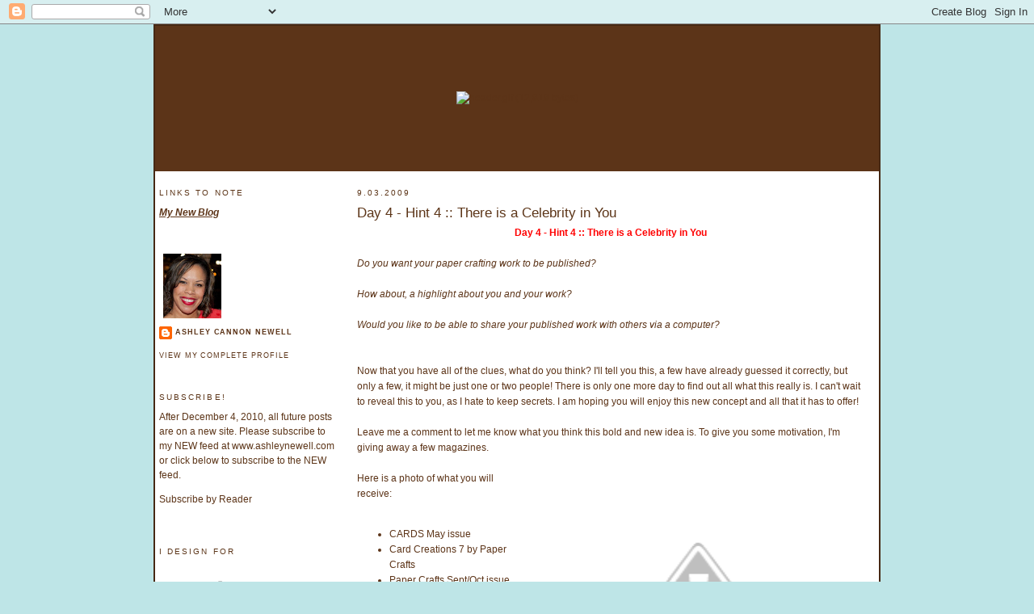

--- FILE ---
content_type: text/html; charset=UTF-8
request_url: https://ashleynewell.blogspot.com/2009/09/day-4-hint-4-there-is-celebrity-in-you.html?showComment=1252019500030
body_size: 22120
content:
<!DOCTYPE html>
<html dir='ltr' xmlns='http://www.w3.org/1999/xhtml' xmlns:b='http://www.google.com/2005/gml/b' xmlns:data='http://www.google.com/2005/gml/data' xmlns:expr='http://www.google.com/2005/gml/expr'>
<head>
<link href='https://www.blogger.com/static/v1/widgets/2944754296-widget_css_bundle.css' rel='stylesheet' type='text/css'/>
<meta content='5; url=http://www.ashleynewell.com/blog' http-equiv='REFRESH'/>
<meta content='text/html; charset=UTF-8' http-equiv='Content-Type'/>
<meta content='blogger' name='generator'/>
<link href='https://ashleynewell.blogspot.com/favicon.ico' rel='icon' type='image/x-icon'/>
<link href='http://ashleynewell.blogspot.com/2009/09/day-4-hint-4-there-is-celebrity-in-you.html' rel='canonical'/>
<link rel="alternate" type="application/atom+xml" title="A New Design by Ashley Cannon Newell - Atom" href="https://ashleynewell.blogspot.com/feeds/posts/default" />
<link rel="alternate" type="application/rss+xml" title="A New Design by Ashley Cannon Newell - RSS" href="https://ashleynewell.blogspot.com/feeds/posts/default?alt=rss" />
<link rel="service.post" type="application/atom+xml" title="A New Design by Ashley Cannon Newell - Atom" href="https://www.blogger.com/feeds/8190919152462764613/posts/default" />

<link rel="alternate" type="application/atom+xml" title="A New Design by Ashley Cannon Newell - Atom" href="https://ashleynewell.blogspot.com/feeds/1626309406937450059/comments/default" />
<!--Can't find substitution for tag [blog.ieCssRetrofitLinks]-->
<link href='http://4.bp.blogspot.com/_J6S5h_EmTZ4/Sp8o5537ODI/AAAAAAAAHys/FDlzMrs3Ur0/s400/magazines.jpg' rel='image_src'/>
<meta content='http://ashleynewell.blogspot.com/2009/09/day-4-hint-4-there-is-celebrity-in-you.html' property='og:url'/>
<meta content='Day 4 - Hint 4 :: There is a Celebrity in You' property='og:title'/>
<meta content='Day 4 - Hint 4 :: There is a Celebrity in You Do you want your paper crafting work to be published? How about, a highlight about you and you...' property='og:description'/>
<meta content='//4.bp.blogspot.com/_J6S5h_EmTZ4/Sp8o5537ODI/AAAAAAAAHys/FDlzMrs3Ur0/w1200-h630-p-k-no-nu/magazines.jpg' property='og:image'/>
<title>A New Design by Ashley Cannon Newell: Day 4 - Hint 4 :: There is a Celebrity in You</title>
<style id='page-skin-1' type='text/css'><!--
/*
-----------------------------------------------
Blogger Template Style
Name:     Minima Lefty Stretch
Designer: Douglas Bowman / Darren Delaye
URL:      www.stopdesign.com
Date:     14 Jul 2006
----------------------------------------------- */
/* Variable definitions
====================
<Variable name="bgcolor" description="Page Background Color"
type="color" default="#fff">
<Variable name="textcolor" description="Text Color"
type="color" default="#333">
<Variable name="linkcolor" description="Link Color"
type="color" default="#58a">
<Variable name="pagetitlecolor" description="Blog Title Color"
type="color" default="#666">
<Variable name="descriptioncolor" description="Blog Description Color"
type="color" default="#999">
<Variable name="titlecolor" description="Post Title Color"
type="color" default="#c60">
<Variable name="bordercolor" description="Border Color"
type="color" default="#ccc">
<Variable name="sidebarcolor" description="Sidebar Title Color"
type="color" default="#999">
<Variable name="sidebartextcolor" description="Sidebar Text Color"
type="color" default="#666">
<Variable name="visitedlinkcolor" description="Visited Link Color"
type="color" default="#999">
<Variable name="bodyfont" description="Text Font"
type="font" default="normal normal 100% Georgia, Serif">
<Variable name="headerfont" description="Sidebar Title Font"
type="font"
default="normal normal 78% 'Trebuchet MS',Trebuchet,Arial,Verdana,Sans-serif">
<Variable name="pagetitlefont" description="Blog Title Font"
type="font"
default="normal normal 200% Georgia, Serif">
<Variable name="descriptionfont" description="Blog Description Font"
type="font"
default="normal normal 78% 'Trebuchet MS', Trebuchet, Arial, Verdana, Sans-serif">
<Variable name="postfooterfont" description="Post Footer Font"
type="font"
default="normal normal 78% 'Trebuchet MS', Trebuchet, Arial, Verdana, Sans-serif">
<Variable name="startSide" description="Start side in blog language"
type="automatic" default="left">
<Variable name="endSide" description="End side in blog language"
type="automatic" default="right">
*/
/* Use this with templates/template-twocol.html */
body {
background: #BEE5E7;
background-image: url(https://lh3.googleusercontent.com/blogger_img_proxy/AEn0k_uJ0CqT3Sdw7jpJWzN1R2HYQ6bkYMXsiVLGri1QMgbHNg_sSkTKCw4MhDJCGo9_9X6yRTWlQCAM2weEalSvGTshML6dA1Zz_PCgh976fNf5R8h5ArlBTrnyrDHdgYFjKLI1wxS1WVNmD07kmN_ZS-YzUh5Qekrry8kQanM=s0-d);
margin: 0;
padding: 0;
font-family: "lucida grande", sans-serif, arial, verdana, helvetica;
color: #5C3418;
line-height: 145%;
vertical-align: middle;
font-size: 9pt;
}
a:link {
color: #5C3418;
text-decoration: none;
}
a:visited {
color: #5C3418;
text-decoration: none;
}
a:hover {
color: #BEE5E7;
text-decoration: none;
}
a img {
border-width:0;
}
/* ANewDesignCustomCSS
----------------------------------------------
*/
#maintable {
width: 900px;
margin: auto;
margin-top: 0px;
margin-bottom: 0px;
vertical-align: top;
height: 100%;
border:  2px solid #462914;
background: #ffffff;
}
.header {
height: 180px;
text-align: center;
background: #5C3418;
background-image: url(https://lh3.googleusercontent.com/blogger_img_proxy/AEn0k_vCrxtvDIpvdUtk2Pll_I60_veMMe4_dCsV_OB61hGR4kemX0sciC7yjS6H5PjgU9e3pxozS4VIE5YVA93JAB5l1x4qLiPuQhhlF6ptE-iLuLr7i_wV-YIxnUt3_bUArlhz9JrBgOj37hM-frHBiE4DDznBwDf0HIDCvyE=s0-d);
vertical-align: center;
}
#leftmenu {
float: left;
width: 220px;
display: inline;
margin: 0px 0px 0px 0px;
}
#leftmenu span {
display: block;
}
#leftmenu span a {
padding-left:20px;
}
#leftmenu span a:hover {
background: url(/shopping/includes/templates/anewdesign/images/lefthover.gif) center left no-repeat;
}
#leftmenu a {
display: block;
padding: 0px 0px 0px 0px;
text-decoration: none;
text-transform:uppercase;
font-size: 10px;
letter-spacing: 1px;
font-family: "lucida grande", sans-serif, arial, verdana, helvetica;
color: #694227;
border-bottom: 1px solid #D4EDEF;
}
#leftmenu a:hover{
color: #684228;
}
.lefttable {
vertical-align: top;
text-align: left;
width: 220px;
}
.sitedesign {
text-align: center;
margin: 0 auto;
font-size: 8pt;
}
/* Header
-----------------------------------------------
*/
#header-wrapper {
margin:0 2% 10px;
border:1px solid #ffffff;
}
#header-inner {
background-position: center;
margin-left: auto;
margin-right: auto;
}
#header {
margin: 5px;
border: 1px solid #ffffff;
text-align: center;
color:#666666;
}
#header h1 {
margin:5px 5px 0;
padding:15px 20px .25em;
line-height:1.2em;
text-transform:uppercase;
letter-spacing:.2em;
font: normal normal 212% Georgia, Serif;
}
#header a {
color:#666666;
text-decoration:none;
}
#header a:hover {
color:#666666;
}
#header .description {
margin:0 5px 5px;
padding:0 20px 15px;
text-transform:uppercase;
letter-spacing:.2em;
line-height: 1.4em;
font: normal normal 78% 'Trebuchet MS', Trebuchet, Arial, Verdana, Sans-serif;
color: #999999;
}
#header img {
margin-left: auto;
margin-right: auto;
}
/* Outer-Wrapper
----------------------------------------------- */
#outer-wrapper {
margin:0;
padding:10px;
text-align:left;
font: normal normal 109% Georgia, Serif;
}
#main-wrapper {
margin-right: 2%;
width: 95%;
float: right;
display: inline;       /* fix for doubling margin in IE */
word-wrap: break-word; /* fix for long text breaking sidebar float in IE */
overflow: hidden;      /* fix for long non-text content breaking IE sidebar float */
}
#sidebar-wrapper {
margin-left: 2%;
width: 25%;
float: left;
display: inline;       /* fix for doubling margin in IE */
word-wrap: break-word; /* fix for long text breaking sidebar float in IE */
overflow: hidden;      /* fix for long non-text content breaking IE sidebar float */
}
/* Headings
----------------------------------------------- */
h2 {
margin:1.5em 0 .75em;
font:normal normal 86% 'Trebuchet MS',Trebuchet,Arial,Verdana,Sans-serif;
line-height: 1.4em;
text-transform:uppercase;
letter-spacing:.2em;
color:#5C3518;
}
/* Posts
-----------------------------------------------
*/
h2.date-header {
margin:1.5em 0 .5em;
}
.post {
margin:.5em 0 1.5em;
border-bottom:1px dotted #ffffff;
padding-bottom:1.5em;
}
.post h3 {
margin:.25em 0 0;
padding:0 0 4px;
font-size:140%;
font-weight:normal;
line-height:1.4em;
color:#5c3518;
}
.post h3 a, .post h3 a:visited, .post h3 strong {
display:block;
text-decoration:none;
color:#5c3518;
font-weight:normal;
}
.post h3 strong, .post h3 a:hover {
color:#5C3518;
}
.post-body {
margin:0 0 .75em;
line-height:1.6em;
}
.post-body blockquote {
line-height:1.3em;
}
.post-footer {
margin: .75em 0;
color:#5C3518;
text-transform:uppercase;
letter-spacing:.1em;
font: normal normal 78% 'Trebuchet MS', Trebuchet, Arial, Verdana, Sans-serif;
line-height: 1.4em;
}
.comment-link {
margin-left:.6em;
}
.post img {
padding:4px;
border:1px solid #ffffff;
}
.post blockquote {
margin:1em 20px;
}
.post blockquote p {
margin:.75em 0;
}
/* Comments
----------------------------------------------- */
#comments h4 {
margin:1em 0;
font-weight: bold;
line-height: 1.4em;
text-transform:uppercase;
letter-spacing:.2em;
color: #5C3518;
}
#comments-block {
margin:1em 0 1.5em;
line-height:1.6em;
}
#comments-block .comment-author {
margin:.5em 0;
}
#comments-block .comment-body {
margin:.25em 0 0;
}
#comments-block .comment-footer {
margin:-.25em 0 2em;
line-height: 1.4em;
text-transform:uppercase;
letter-spacing:.1em;
}
#comments-block .comment-body p {
margin:0 0 .75em;
}
.deleted-comment {
font-style:italic;
color:gray;
}
.feed-links {
clear: both;
line-height: 2.5em;
}
#blog-pager-newer-link {
float: left;
}
#blog-pager-older-link {
float: right;
}
#blog-pager {
text-align: center;
}
/* Sidebar Content
----------------------------------------------- */
.sidebar {
color: #5C3518;
line-height: 1.5em;
}
.sidebar ul {
list-style:none;
margin:0 0 0;
padding:0 0 0;
}
.sidebar li {
margin:0;
padding-top:0;
padding-right:0;
padding-bottom:.25em;
padding-left:15px;
text-indent:-15px;
line-height:1.5em;
}
.sidebar .widget, .main .widget {
border-bottom:1px dotted #ffffff;
margin:0 0 1.5em;
padding:0 0 1.5em;
}
.main .Blog {
border-bottom-width: 0;
}
/* Profile
----------------------------------------------- */
.profile-img {
float: left;
margin-top: 0;
margin-right: 5px;
margin-bottom: 5px;
margin-left: 0;
padding: 4px;
border: 1px solid #ffffff;
}
.profile-data {
margin:0;
text-transform:uppercase;
letter-spacing:.1em;
font: normal normal 78% 'Trebuchet MS', Trebuchet, Arial, Verdana, Sans-serif;
color: #5C3518;
font-weight: bold;
line-height: 1.6em;
}
.profile-datablock {
margin:.5em 0 .5em;
}
.profile-textblock {
margin: 0.5em 0;
line-height: 1.6em;
}
.profile-link {
font: normal normal 78% 'Trebuchet MS', Trebuchet, Arial, Verdana, Sans-serif;
text-transform: uppercase;
letter-spacing: .1em;
}
/* Footer
----------------------------------------------- */
#footer {
width:660px;
clear:both;
margin:0 auto;
padding-top:15px;
line-height: 1.6em;
text-transform:uppercase;
letter-spacing:.1em;
text-align: center;
}

--></style>
<link href='https://www.blogger.com/dyn-css/authorization.css?targetBlogID=8190919152462764613&amp;zx=7f5fd2ec-f665-4e3a-8d39-d2ebb588a355' media='none' onload='if(media!=&#39;all&#39;)media=&#39;all&#39;' rel='stylesheet'/><noscript><link href='https://www.blogger.com/dyn-css/authorization.css?targetBlogID=8190919152462764613&amp;zx=7f5fd2ec-f665-4e3a-8d39-d2ebb588a355' rel='stylesheet'/></noscript>
<meta name='google-adsense-platform-account' content='ca-host-pub-1556223355139109'/>
<meta name='google-adsense-platform-domain' content='blogspot.com'/>

</head>
<body>
<div class='navbar section' id='navbar'><div class='widget Navbar' data-version='1' id='Navbar1'><script type="text/javascript">
    function setAttributeOnload(object, attribute, val) {
      if(window.addEventListener) {
        window.addEventListener('load',
          function(){ object[attribute] = val; }, false);
      } else {
        window.attachEvent('onload', function(){ object[attribute] = val; });
      }
    }
  </script>
<div id="navbar-iframe-container"></div>
<script type="text/javascript" src="https://apis.google.com/js/platform.js"></script>
<script type="text/javascript">
      gapi.load("gapi.iframes:gapi.iframes.style.bubble", function() {
        if (gapi.iframes && gapi.iframes.getContext) {
          gapi.iframes.getContext().openChild({
              url: 'https://www.blogger.com/navbar/8190919152462764613?po\x3d1626309406937450059\x26origin\x3dhttps://ashleynewell.blogspot.com',
              where: document.getElementById("navbar-iframe-container"),
              id: "navbar-iframe"
          });
        }
      });
    </script><script type="text/javascript">
(function() {
var script = document.createElement('script');
script.type = 'text/javascript';
script.src = '//pagead2.googlesyndication.com/pagead/js/google_top_exp.js';
var head = document.getElementsByTagName('head')[0];
if (head) {
head.appendChild(script);
}})();
</script>
</div></div>
<table cellpadding='0' cellspacing='0' id='maintable'>
<tr>
<td class='header'>
<a href='http://ashleynewell.blogspot.com/'><img alt="header.gif (12,818 bytes)" border="0" height="180" src="https://lh3.googleusercontent.com/blogger_img_proxy/AEn0k_vMWSNtRLTuVH3emlpOoDDHwTISI9cCPSaQmtaLUGJcUCDHVdDBRMx4MCo0ZXRqS5LIt580NABznTQ8IApYCE5j4NXK5hKP2xeJIKPcwmGjolMvgaGF-0waUpz8AF6RBe-NlNxx2q_Fa2S8IUDsk1RrPgjaWOaFS9s1vg=s0-d" width="900"></a>
</td>
</tr>
<tr>
<td valign='top'>
<table cellpadding='0' cellspacing='5' width='100%'>
<tr>
<td class='lefttable'>
<div class='sidebar section' id='sidebar'><div class='widget Text' data-version='1' id='Text2'>
<h2 class='title'>Links to Note</h2>
<div class='widget-content'>
<a href="http://ashleynewell.com"><span style="text-decoration: underline;"><span style="font-style: italic;"><span style="font-weight: bold;">My New Blog</span></span></span></a><br/>
</div>
<div class='clear'></div>
</div><div class='widget Profile' data-version='1' id='Profile1'>
<div class='widget-content'>
<a href='https://www.blogger.com/profile/05872791624676665802'><img alt='My photo' class='profile-img' height='80' src='//blogger.googleusercontent.com/img/b/R29vZ2xl/AVvXsEj4cPedkdjyVpEkCvlx14Dq_F10aWQyBd2BWobgTJnDAk5VgMWLxE774PxxohX_qpepg282bzhgtbFwxy9MSxUqqcGx51_k6dr3DVWH22mPBC_OGs-q0F6PuyOJvaTKAQ/s113/may2015avatar.jpg' width='72'/></a>
<dl class='profile-datablock'>
<dt class='profile-data'>
<a class='profile-name-link g-profile' href='https://www.blogger.com/profile/05872791624676665802' rel='author' style='background-image: url(//www.blogger.com/img/logo-16.png);'>
Ashley Cannon Newell
</a>
</dt>
</dl>
<a class='profile-link' href='https://www.blogger.com/profile/05872791624676665802' rel='author'>View my complete profile</a>
<div class='clear'></div>
</div>
</div><div class='widget HTML' data-version='1' id='HTML3'>
<h2 class='title'>Subscribe!</h2>
<div class='widget-content'>
After December 4, 2010, all future posts are on a new site. Please subscribe to my NEW feed at www.ashleynewell.com or click below to subscribe to the NEW feed.

<p><a href="http://feeds.feedburner.com/ANewDesignbyAshleyCannonNewell" rel="alternate" type="application/rss+xml">Subscribe by Reader</a></p>


<!-- Site Meter XHTML Strict 1.0 -->
<script src="//s49.sitemeter.com/js/counter.js?site=s49ashleynewell" type="text/javascript">
</script>
<!-- Copyright (c)2006 Site Meter -->
</div>
<div class='clear'></div>
</div><div class='widget Image' data-version='1' id='Image4'>
<h2>I Design For</h2>
<div class='widget-content'>
<a href='http://www.embellishmagazine.com'>
<img alt='I Design For' height='80' id='Image4_img' src='//1.bp.blogspot.com/_J6S5h_EmTZ4/Sz4Y-ghCgNI/AAAAAAAAIEI/SvhJNViBGPY/S150/i_embellish_contributor.png' width='150'/>
</a>
<br/>
</div>
<div class='clear'></div>
</div><div class='widget Image' data-version='1' id='Image2'>
<div class='widget-content'>
<a href='http://www.spellbiniderspaperarts.com'>
<img alt='' height='73' id='Image2_img' src='//2.bp.blogspot.com/_J6S5h_EmTZ4/S5ZnKen8y4I/AAAAAAAAILQ/rFOS7eiPUp0/S220/design-team-2010-b.jpg' width='220'/>
</a>
<br/>
</div>
<div class='clear'></div>
</div><div class='widget Image' data-version='1' id='Image1'>
<h2>Check this out!</h2>
<div class='widget-content'>
<a href='http://content.yudu.com/A1700t/IBMIN08/'>
<img alt='Check this out!' height='96' id='Image1_img' src='//2.bp.blogspot.com/_J6S5h_EmTZ4/Si3ThzZ7ccI/AAAAAAAAHQI/MHtEDsAM2qk/S220/freemacard_sidebar.jpg' width='150'/>
</a>
<br/>
</div>
<div class='clear'></div>
</div><div class='widget Text' data-version='1' id='Text1'>
<h2 class='title'>Copyright</h2>
<div class='widget-content'>
All content (including text, photographs, and design work) is Copyright &#169; 2008-2010 Ashley Cannon Newell. My art is for personal inspiration only and may not be copied for publication, challenge, or contest submission.<br />
</div>
<div class='clear'></div>
</div><div class='widget BlogArchive' data-version='1' id='BlogArchive1'>
<h2>My Archives</h2>
<div class='widget-content'>
<div id='ArchiveList'>
<div id='BlogArchive1_ArchiveList'>
<select id='BlogArchive1_ArchiveMenu'>
<option value=''>My Archives</option>
<option value='https://ashleynewell.blogspot.com/2010/12/'>Dec 2010 (4)</option>
<option value='https://ashleynewell.blogspot.com/2010/11/'>Nov 2010 (18)</option>
<option value='https://ashleynewell.blogspot.com/2010/10/'>Oct 2010 (17)</option>
<option value='https://ashleynewell.blogspot.com/2010/09/'>Sep 2010 (19)</option>
<option value='https://ashleynewell.blogspot.com/2010/08/'>Aug 2010 (24)</option>
<option value='https://ashleynewell.blogspot.com/2010/07/'>Jul 2010 (21)</option>
<option value='https://ashleynewell.blogspot.com/2010/06/'>Jun 2010 (23)</option>
<option value='https://ashleynewell.blogspot.com/2010/05/'>May 2010 (24)</option>
<option value='https://ashleynewell.blogspot.com/2010/04/'>Apr 2010 (30)</option>
<option value='https://ashleynewell.blogspot.com/2010/03/'>Mar 2010 (28)</option>
<option value='https://ashleynewell.blogspot.com/2010/02/'>Feb 2010 (24)</option>
<option value='https://ashleynewell.blogspot.com/2010/01/'>Jan 2010 (24)</option>
<option value='https://ashleynewell.blogspot.com/2009/12/'>Dec 2009 (17)</option>
<option value='https://ashleynewell.blogspot.com/2009/11/'>Nov 2009 (31)</option>
<option value='https://ashleynewell.blogspot.com/2009/10/'>Oct 2009 (31)</option>
<option value='https://ashleynewell.blogspot.com/2009/09/'>Sep 2009 (24)</option>
<option value='https://ashleynewell.blogspot.com/2009/08/'>Aug 2009 (26)</option>
<option value='https://ashleynewell.blogspot.com/2009/07/'>Jul 2009 (29)</option>
<option value='https://ashleynewell.blogspot.com/2009/06/'>Jun 2009 (34)</option>
<option value='https://ashleynewell.blogspot.com/2009/05/'>May 2009 (22)</option>
<option value='https://ashleynewell.blogspot.com/2009/04/'>Apr 2009 (28)</option>
<option value='https://ashleynewell.blogspot.com/2009/03/'>Mar 2009 (32)</option>
<option value='https://ashleynewell.blogspot.com/2009/02/'>Feb 2009 (24)</option>
<option value='https://ashleynewell.blogspot.com/2009/01/'>Jan 2009 (31)</option>
<option value='https://ashleynewell.blogspot.com/2008/12/'>Dec 2008 (23)</option>
<option value='https://ashleynewell.blogspot.com/2008/11/'>Nov 2008 (30)</option>
<option value='https://ashleynewell.blogspot.com/2008/10/'>Oct 2008 (34)</option>
<option value='https://ashleynewell.blogspot.com/2008/09/'>Sep 2008 (24)</option>
<option value='https://ashleynewell.blogspot.com/2008/08/'>Aug 2008 (24)</option>
<option value='https://ashleynewell.blogspot.com/2008/07/'>Jul 2008 (21)</option>
<option value='https://ashleynewell.blogspot.com/2008/06/'>Jun 2008 (27)</option>
<option value='https://ashleynewell.blogspot.com/2008/05/'>May 2008 (21)</option>
<option value='https://ashleynewell.blogspot.com/2008/04/'>Apr 2008 (27)</option>
<option value='https://ashleynewell.blogspot.com/2008/03/'>Mar 2008 (28)</option>
</select>
</div>
</div>
<div class='clear'></div>
</div>
</div></div>
</td>
<td class='righttable' valign='top'>
<div id='main-wrapper'>
<div class='main section' id='main'><div class='widget Blog' data-version='1' id='Blog1'>
<div class='blog-posts hfeed'>

          <div class="date-outer">
        
<h2 class='date-header'><span>9.03.2009</span></h2>

          <div class="date-posts">
        
<div class='post-outer'>
<div class='post hentry'>
<a name='1626309406937450059'></a>
<h3 class='post-title entry-title'>
<a href='https://ashleynewell.blogspot.com/2009/09/day-4-hint-4-there-is-celebrity-in-you.html'>Day 4 - Hint 4 :: There is a Celebrity in You</a>
</h3>
<div class='post-header-line-1'></div>
<div class='post-body entry-content'>
<div style="text-align: center;"><span style="font-weight: bold; color: rgb(255, 0, 0);">Day 4 - Hint 4 :: There is a Celebrity in You</span><br /></div><br /><span style="font-style: italic;">Do you want your paper crafting work to be published?</span><br /><br /><span style="font-style: italic;">How about, a highlight about you and your work?</span><br /><br /><span style="font-style: italic;">Would you like to be able to share your published work with others via a computer?<br /><br /><br /></span>Now that you have all of the clues, what do you think? I'll tell you this, a few have already guessed it correctly, but only a few, it might be just one or two people! There is only one more day to find out all what this really is. I can't wait to reveal this to you, as I hate to keep secrets. I am hoping you will enjoy this new concept and all that it has to offer!<br /><br />Leave me a comment to let me know what you think this bold and new idea is. To give you some motivation, I'm giving away a few magazines.<br /><br /><div><span class="Apple-style-span" style="color: rgb(0, 0, 238);"><img alt="" border="0" id="BLOGGER_PHOTO_ID_5377061455356704818" src="//4.bp.blogspot.com/_J6S5h_EmTZ4/Sp8o5537ODI/AAAAAAAAHys/FDlzMrs3Ur0/s400/magazines.jpg" style="margin: 0px 0px 10px 10px; float: right; width: 400px; cursor: pointer; height: 266px;"></span>Here is a photo of what you will receive:<br /><br /><ul><li>CARDS May issue</li><li>Card Creations 7 by Paper Crafts</li><li>Paper Crafts Sept/Oct issue<br /></li></ul><span style="font-style: italic;"><br /></span><div>Contest is open <b>Thursday, September 3 12:00 am - 11:00 pm EST</b>. The winner will be announced on Friay's posting by random integer generator. All blog readers are encouraged and welcome to comment for the prize. Please limit your comment to one entry. If the winner does not claim the prize within 24 hours, the magazines may be forfeited to another winner.</div><div><br /></div>Thanks so much for stopping by! Good luck in winning the magazines!<br /><br />Day 3 - Hint 3 Winner is <span class="Apple-style-span" style="color: rgb(255, 0, 0);"><b><i><span class="Apple-style-span"  style="font-size:x-large;">Commenter # 17...Megan!</span></i></b></span></div><div><span class="Apple-style-span" style="color: rgb(255, 0, 0);"><b><i><br /></i></b></span></div><div><span class="Apple-style-span"><span class="Apple-style-span"  style="font-size:x-large;"></span></span><span class="Apple-style-span" style="color: rgb(255, 0, 0);"><b><i>ATTENTION Janelle - <span class="Apple-style-span" style="color: rgb(0, 0, 0);"><span class="Apple-style-span" style="font-weight: normal; font-style: normal;">I did not receive your e-mail. Can you please e-mail me your address please? I will give you another 24 hours since you stated you were in the process of e-mailing me. Where did that e-mail go?!</span></span></i></b></span></div><div><span class="Apple-style-span" style="color: rgb(255, 0, 0);"><b><i><span class="Apple-style-span" style="color: rgb(0, 0, 0);"><span class="Apple-style-span" style="font-weight: normal; font-style: normal;"><br /></span></span></i></b></span>Thanks so much everyone for commenting and joining in on the suspense! Megan, please e-mail me your mailing address within 24 hours and I will get the JustRite stamps in the mail to you soon. My e-mail is located on the side bar (a brown envelop badge). </div>
<div style='clear: both;'></div>
</div>
<div class='post-footer'>
<div class='post-footer-line post-footer-line-1'><span class='post-author vcard'>
Posted by
<span class='fn'>Ashley Cannon Newell</span>
</span>
<span class='post-timestamp'>
at
<a class='timestamp-link' href='https://ashleynewell.blogspot.com/2009/09/day-4-hint-4-there-is-celebrity-in-you.html' rel='bookmark' title='permanent link'><abbr class='published' title='2009-09-03T00:00:00-04:00'>12:00&#8239;AM</abbr></a>
</span>
<span class='post-comment-link'>
</span>
<span class='post-icons'>
<span class='item-action'>
<a href='https://www.blogger.com/email-post/8190919152462764613/1626309406937450059' title='Email Post'>
<img alt="" class="icon-action" src="//www.blogger.com/img/icon18_email.gif">
</a>
</span>
<span class='item-control blog-admin pid-1182336114'>
<a href='https://www.blogger.com/post-edit.g?blogID=8190919152462764613&postID=1626309406937450059&from=pencil' title='Edit Post'>
<img alt='' class='icon-action' height='18' src='https://resources.blogblog.com/img/icon18_edit_allbkg.gif' width='18'/>
</a>
</span>
</span>
</div>
<div class='post-footer-line post-footer-line-2'><span class='post-labels'>
</span>
</div>
<div class='post-footer-line post-footer-line-3'></div>
</div>
</div>
<div class='comments' id='comments'>
<a name='comments'></a>
<h4>45 comments:</h4>
<div id='Blog1_comments-block-wrapper'>
<dl class='avatar-comment-indent' id='comments-block'>
<dt class='comment-author ' id='c2253264546610378538'>
<a name='c2253264546610378538'></a>
<div class="avatar-image-container avatar-stock"><span dir="ltr"><a href="https://www.blogger.com/profile/13750897361788912547" target="" rel="nofollow" onclick="" class="avatar-hovercard" id="av-2253264546610378538-13750897361788912547"><img src="//www.blogger.com/img/blogger_logo_round_35.png" width="35" height="35" alt="" title="Michelle">

</a></span></div>
<a href='https://www.blogger.com/profile/13750897361788912547' rel='nofollow'>Michelle</a>
said...
</dt>
<dd class='comment-body' id='Blog1_cmt-2253264546610378538'>
<p>
Girl I&#39;m so tired of guessing - - I just wanna know!!! - - haaa....  So I&#39;ll say this - GOOD LUCK with whatever it is and if you&#39;re a part of it and you&#39;re still creating, I&#39;m sure it&#39;s going to be off-the-chain hot!
</p>
</dd>
<dd class='comment-footer'>
<span class='comment-timestamp'>
<a href='https://ashleynewell.blogspot.com/2009/09/day-4-hint-4-there-is-celebrity-in-you.html?showComment=1251952419133#c2253264546610378538' title='comment permalink'>
September 3, 2009 at 12:33&#8239;AM
</a>
<span class='item-control blog-admin pid-1541361557'>
<a class='comment-delete' href='https://www.blogger.com/comment/delete/8190919152462764613/2253264546610378538' title='Delete Comment'>
<img src='https://resources.blogblog.com/img/icon_delete13.gif'/>
</a>
</span>
</span>
</dd>
<dt class='comment-author ' id='c543533474021076968'>
<a name='c543533474021076968'></a>
<div class="avatar-image-container vcard"><span dir="ltr"><a href="https://www.blogger.com/profile/16445353554833505766" target="" rel="nofollow" onclick="" class="avatar-hovercard" id="av-543533474021076968-16445353554833505766"><img src="https://resources.blogblog.com/img/blank.gif" width="35" height="35" class="delayLoad" style="display: none;" longdesc="//blogger.googleusercontent.com/img/b/R29vZ2xl/AVvXsEg8YNRARSMnLVsxV7vONujuxIUjTNRQjdEwzyXjGuC3rPfjJ09y9X2rNptAS3To2sLZo4qj5vw-Yf1X_oWouh4iQc6onZDKQPaYVL-8bA7q1XflUdFqapxw3q26aVfTZgI/s45-c/Me.jpg" alt="" title="kim6erly">

<noscript><img src="//blogger.googleusercontent.com/img/b/R29vZ2xl/AVvXsEg8YNRARSMnLVsxV7vONujuxIUjTNRQjdEwzyXjGuC3rPfjJ09y9X2rNptAS3To2sLZo4qj5vw-Yf1X_oWouh4iQc6onZDKQPaYVL-8bA7q1XflUdFqapxw3q26aVfTZgI/s45-c/Me.jpg" width="35" height="35" class="photo" alt=""></noscript></a></span></div>
<a href='https://www.blogger.com/profile/16445353554833505766' rel='nofollow'>kim6erly</a>
said...
</dt>
<dd class='comment-body' id='Blog1_cmt-543533474021076968'>
<p>
I&#39;m going to guess an online magazine featuring a design team, challenges and viewer&#39;s work.
</p>
</dd>
<dd class='comment-footer'>
<span class='comment-timestamp'>
<a href='https://ashleynewell.blogspot.com/2009/09/day-4-hint-4-there-is-celebrity-in-you.html?showComment=1251952535750#c543533474021076968' title='comment permalink'>
September 3, 2009 at 12:35&#8239;AM
</a>
<span class='item-control blog-admin pid-2104429251'>
<a class='comment-delete' href='https://www.blogger.com/comment/delete/8190919152462764613/543533474021076968' title='Delete Comment'>
<img src='https://resources.blogblog.com/img/icon_delete13.gif'/>
</a>
</span>
</span>
</dd>
<dt class='comment-author ' id='c8681861811887764551'>
<a name='c8681861811887764551'></a>
<div class="avatar-image-container vcard"><span dir="ltr"><a href="https://www.blogger.com/profile/07359236481040088025" target="" rel="nofollow" onclick="" class="avatar-hovercard" id="av-8681861811887764551-07359236481040088025"><img src="https://resources.blogblog.com/img/blank.gif" width="35" height="35" class="delayLoad" style="display: none;" longdesc="//blogger.googleusercontent.com/img/b/R29vZ2xl/AVvXsEguUxwKWvxq3H4CsUIbV1fWNSkuCddNzbvhJFfShwWGWFRj0TbnQV9Byql93BMbIeIl1thyVPF5X-sVl1HkJPgvS_CbN9y4IBQAekPYxys8MmTXAi5HjK-CodndmPXTPD4/s45-c/DSCN0313.JPG" alt="" title="Takisha">

<noscript><img src="//blogger.googleusercontent.com/img/b/R29vZ2xl/AVvXsEguUxwKWvxq3H4CsUIbV1fWNSkuCddNzbvhJFfShwWGWFRj0TbnQV9Byql93BMbIeIl1thyVPF5X-sVl1HkJPgvS_CbN9y4IBQAekPYxys8MmTXAi5HjK-CodndmPXTPD4/s45-c/DSCN0313.JPG" width="35" height="35" class="photo" alt=""></noscript></a></span></div>
<a href='https://www.blogger.com/profile/07359236481040088025' rel='nofollow'>Takisha</a>
said...
</dt>
<dd class='comment-body' id='Blog1_cmt-8681861811887764551'>
<p>
I have no clue but can&#39;t wait to see what you and Mac have come up with! He is so positive so I&#39;m sure you both will do great!<br />Kisha
</p>
</dd>
<dd class='comment-footer'>
<span class='comment-timestamp'>
<a href='https://ashleynewell.blogspot.com/2009/09/day-4-hint-4-there-is-celebrity-in-you.html?showComment=1251953990156#c8681861811887764551' title='comment permalink'>
September 3, 2009 at 12:59&#8239;AM
</a>
<span class='item-control blog-admin pid-378162669'>
<a class='comment-delete' href='https://www.blogger.com/comment/delete/8190919152462764613/8681861811887764551' title='Delete Comment'>
<img src='https://resources.blogblog.com/img/icon_delete13.gif'/>
</a>
</span>
</span>
</dd>
<dt class='comment-author ' id='c7978383129506197162'>
<a name='c7978383129506197162'></a>
<div class="avatar-image-container avatar-stock"><span dir="ltr"><img src="//resources.blogblog.com/img/blank.gif" width="35" height="35" alt="" title="Anonymous">

</span></div>
Anonymous
said...
</dt>
<dd class='comment-body' id='Blog1_cmt-7978383129506197162'>
<p>
I&#39;m with Kisha... whatever it is, you&#39;ve got a super great supporter in Mac! I know it&#39;s going to be AWESOOOOOME! :-)
</p>
</dd>
<dd class='comment-footer'>
<span class='comment-timestamp'>
<a href='https://ashleynewell.blogspot.com/2009/09/day-4-hint-4-there-is-celebrity-in-you.html?showComment=1251955203060#c7978383129506197162' title='comment permalink'>
September 3, 2009 at 1:20&#8239;AM
</a>
<span class='item-control blog-admin pid-121107348'>
<a class='comment-delete' href='https://www.blogger.com/comment/delete/8190919152462764613/7978383129506197162' title='Delete Comment'>
<img src='https://resources.blogblog.com/img/icon_delete13.gif'/>
</a>
</span>
</span>
</dd>
<dt class='comment-author ' id='c8474842769396461192'>
<a name='c8474842769396461192'></a>
<div class="avatar-image-container vcard"><span dir="ltr"><a href="https://www.blogger.com/profile/00020515947786796642" target="" rel="nofollow" onclick="" class="avatar-hovercard" id="av-8474842769396461192-00020515947786796642"><img src="https://resources.blogblog.com/img/blank.gif" width="35" height="35" class="delayLoad" style="display: none;" longdesc="//blogger.googleusercontent.com/img/b/R29vZ2xl/AVvXsEg0SBP6Zw9a-2g-QEufsRmG3n1pPq18Yk0oiPv_cQlKY_NDHlo8J7bewalwcgLYM1E5FFNZ0rDsgOQOLY1CmQsNC4BBo2pcrPbmQtArysO-Ir9R66fEhuBRscSq7QeCiuo/s45-c/SJ_K.jpg" alt="" title="Sarah-Jane Kal&eacute;">

<noscript><img src="//blogger.googleusercontent.com/img/b/R29vZ2xl/AVvXsEg0SBP6Zw9a-2g-QEufsRmG3n1pPq18Yk0oiPv_cQlKY_NDHlo8J7bewalwcgLYM1E5FFNZ0rDsgOQOLY1CmQsNC4BBo2pcrPbmQtArysO-Ir9R66fEhuBRscSq7QeCiuo/s45-c/SJ_K.jpg" width="35" height="35" class="photo" alt=""></noscript></a></span></div>
<a href='https://www.blogger.com/profile/00020515947786796642' rel='nofollow'>Sarah-Jane Kalé</a>
said...
</dt>
<dd class='comment-body' id='Blog1_cmt-8474842769396461192'>
<p>
I&#39;ve been reading and thinking and unfortunately haven&#39;t been able to comment until today... (little peeps you see!!!) But I&#39;m guessing some form of online tutorial web page with tips on how to make your card look the VERY BEST it can for publication. <br />I will say though , whatever your new venture is I&#39;m certain it will be successful and AWESOME. How can it not, when it&#39;s you and your creations are BRILLIANT.<br /><br />xx Sarah
</p>
</dd>
<dd class='comment-footer'>
<span class='comment-timestamp'>
<a href='https://ashleynewell.blogspot.com/2009/09/day-4-hint-4-there-is-celebrity-in-you.html?showComment=1251960659516#c8474842769396461192' title='comment permalink'>
September 3, 2009 at 2:50&#8239;AM
</a>
<span class='item-control blog-admin pid-339624354'>
<a class='comment-delete' href='https://www.blogger.com/comment/delete/8190919152462764613/8474842769396461192' title='Delete Comment'>
<img src='https://resources.blogblog.com/img/icon_delete13.gif'/>
</a>
</span>
</span>
</dd>
<dt class='comment-author ' id='c2818572182334890257'>
<a name='c2818572182334890257'></a>
<div class="avatar-image-container avatar-stock"><span dir="ltr"><a href="http://www.paperlicious.typepad.com" target="" rel="nofollow" onclick=""><img src="//resources.blogblog.com/img/blank.gif" width="35" height="35" alt="" title="Joan B">

</a></span></div>
<a href='http://www.paperlicious.typepad.com' rel='nofollow'>Joan B</a>
said...
</dt>
<dd class='comment-body' id='Blog1_cmt-2818572182334890257'>
<p>
I think you are going to come to my house and teach me to stamp and take photos.  Any time!!
</p>
</dd>
<dd class='comment-footer'>
<span class='comment-timestamp'>
<a href='https://ashleynewell.blogspot.com/2009/09/day-4-hint-4-there-is-celebrity-in-you.html?showComment=1251965655635#c2818572182334890257' title='comment permalink'>
September 3, 2009 at 4:14&#8239;AM
</a>
<span class='item-control blog-admin pid-121107348'>
<a class='comment-delete' href='https://www.blogger.com/comment/delete/8190919152462764613/2818572182334890257' title='Delete Comment'>
<img src='https://resources.blogblog.com/img/icon_delete13.gif'/>
</a>
</span>
</span>
</dd>
<dt class='comment-author ' id='c6321194134669119273'>
<a name='c6321194134669119273'></a>
<div class="avatar-image-container vcard"><span dir="ltr"><a href="https://www.blogger.com/profile/16172451519428523988" target="" rel="nofollow" onclick="" class="avatar-hovercard" id="av-6321194134669119273-16172451519428523988"><img src="https://resources.blogblog.com/img/blank.gif" width="35" height="35" class="delayLoad" style="display: none;" longdesc="//4.bp.blogspot.com/_qnjj59lQPVY/SZdA-4PboLI/AAAAAAAAABE/-mcFwvFlfx0/S45-s35/comic%2Bcathy%2Bpicture.JPG" alt="" title="StampinCathy">

<noscript><img src="//4.bp.blogspot.com/_qnjj59lQPVY/SZdA-4PboLI/AAAAAAAAABE/-mcFwvFlfx0/S45-s35/comic%2Bcathy%2Bpicture.JPG" width="35" height="35" class="photo" alt=""></noscript></a></span></div>
<a href='https://www.blogger.com/profile/16172451519428523988' rel='nofollow'>StampinCathy</a>
said...
</dt>
<dd class='comment-body' id='Blog1_cmt-6321194134669119273'>
<p>
I think it could be a one line magazine or even a website to put your projects on.
</p>
</dd>
<dd class='comment-footer'>
<span class='comment-timestamp'>
<a href='https://ashleynewell.blogspot.com/2009/09/day-4-hint-4-there-is-celebrity-in-you.html?showComment=1251965999296#c6321194134669119273' title='comment permalink'>
September 3, 2009 at 4:19&#8239;AM
</a>
<span class='item-control blog-admin pid-1105157765'>
<a class='comment-delete' href='https://www.blogger.com/comment/delete/8190919152462764613/6321194134669119273' title='Delete Comment'>
<img src='https://resources.blogblog.com/img/icon_delete13.gif'/>
</a>
</span>
</span>
</dd>
<dt class='comment-author ' id='c320102592756073080'>
<a name='c320102592756073080'></a>
<div class="avatar-image-container avatar-stock"><span dir="ltr"><a href="https://www.blogger.com/profile/13982710724156440010" target="" rel="nofollow" onclick="" class="avatar-hovercard" id="av-320102592756073080-13982710724156440010"><img src="//www.blogger.com/img/blogger_logo_round_35.png" width="35" height="35" alt="" title="itsallrosi">

</a></span></div>
<a href='https://www.blogger.com/profile/13982710724156440010' rel='nofollow'>itsallrosi</a>
said...
</dt>
<dd class='comment-body' id='Blog1_cmt-320102592756073080'>
<p>
Now I&#39;m really scratching my head here!  Is it an ezine?  SNR?  Is Cards magazine going to create more of an online presence with a board that you will be a part of?  Whatever it is, I can&#39;t wait to find out!
</p>
</dd>
<dd class='comment-footer'>
<span class='comment-timestamp'>
<a href='https://ashleynewell.blogspot.com/2009/09/day-4-hint-4-there-is-celebrity-in-you.html?showComment=1251967581699#c320102592756073080' title='comment permalink'>
September 3, 2009 at 4:46&#8239;AM
</a>
<span class='item-control blog-admin pid-889029588'>
<a class='comment-delete' href='https://www.blogger.com/comment/delete/8190919152462764613/320102592756073080' title='Delete Comment'>
<img src='https://resources.blogblog.com/img/icon_delete13.gif'/>
</a>
</span>
</span>
</dd>
<dt class='comment-author ' id='c319941024790495439'>
<a name='c319941024790495439'></a>
<div class="avatar-image-container vcard"><span dir="ltr"><a href="https://www.blogger.com/profile/00662711509192768720" target="" rel="nofollow" onclick="" class="avatar-hovercard" id="av-319941024790495439-00662711509192768720"><img src="https://resources.blogblog.com/img/blank.gif" width="35" height="35" class="delayLoad" style="display: none;" longdesc="//blogger.googleusercontent.com/img/b/R29vZ2xl/AVvXsEiDHPQZBrUKWLMTLRh5zPPibjev7IkSSOWZ1jFhnWNVXw9ErpLktBERA-Q3FZTyyxSKz_F5qLdsTR69dnhZAofHBVrdB-ftV0LfJkmuhcrlTu7eqBmgKYUW7CkfVT82sA/s45-c/Profilepic2017.jpg" alt="" title="Maureen Merritt">

<noscript><img src="//blogger.googleusercontent.com/img/b/R29vZ2xl/AVvXsEiDHPQZBrUKWLMTLRh5zPPibjev7IkSSOWZ1jFhnWNVXw9ErpLktBERA-Q3FZTyyxSKz_F5qLdsTR69dnhZAofHBVrdB-ftV0LfJkmuhcrlTu7eqBmgKYUW7CkfVT82sA/s45-c/Profilepic2017.jpg" width="35" height="35" class="photo" alt=""></noscript></a></span></div>
<a href='https://www.blogger.com/profile/00662711509192768720' rel='nofollow'>Maureen Merritt</a>
said...
</dt>
<dd class='comment-body' id='Blog1_cmt-319941024790495439'>
<p>
Seriously, enough with the suspense, LOL.  Can&#39;t wait to see what you are up to!!
</p>
</dd>
<dd class='comment-footer'>
<span class='comment-timestamp'>
<a href='https://ashleynewell.blogspot.com/2009/09/day-4-hint-4-there-is-celebrity-in-you.html?showComment=1251970060170#c319941024790495439' title='comment permalink'>
September 3, 2009 at 5:27&#8239;AM
</a>
<span class='item-control blog-admin pid-1819701615'>
<a class='comment-delete' href='https://www.blogger.com/comment/delete/8190919152462764613/319941024790495439' title='Delete Comment'>
<img src='https://resources.blogblog.com/img/icon_delete13.gif'/>
</a>
</span>
</span>
</dd>
<dt class='comment-author ' id='c4516810260519498396'>
<a name='c4516810260519498396'></a>
<div class="avatar-image-container avatar-stock"><span dir="ltr"><a href="https://www.blogger.com/profile/11627642784681329959" target="" rel="nofollow" onclick="" class="avatar-hovercard" id="av-4516810260519498396-11627642784681329959"><img src="//www.blogger.com/img/blogger_logo_round_35.png" width="35" height="35" alt="" title="katrynka">

</a></span></div>
<a href='https://www.blogger.com/profile/11627642784681329959' rel='nofollow'>katrynka</a>
said...
</dt>
<dd class='comment-body' id='Blog1_cmt-4516810260519498396'>
<p>
Waiting to see! I am sure it will be great fun!
</p>
</dd>
<dd class='comment-footer'>
<span class='comment-timestamp'>
<a href='https://ashleynewell.blogspot.com/2009/09/day-4-hint-4-there-is-celebrity-in-you.html?showComment=1251974737208#c4516810260519498396' title='comment permalink'>
September 3, 2009 at 6:45&#8239;AM
</a>
<span class='item-control blog-admin pid-388824598'>
<a class='comment-delete' href='https://www.blogger.com/comment/delete/8190919152462764613/4516810260519498396' title='Delete Comment'>
<img src='https://resources.blogblog.com/img/icon_delete13.gif'/>
</a>
</span>
</span>
</dd>
<dt class='comment-author ' id='c5123217387005839573'>
<a name='c5123217387005839573'></a>
<div class="avatar-image-container vcard"><span dir="ltr"><a href="https://www.blogger.com/profile/02555585893865513493" target="" rel="nofollow" onclick="" class="avatar-hovercard" id="av-5123217387005839573-02555585893865513493"><img src="https://resources.blogblog.com/img/blank.gif" width="35" height="35" class="delayLoad" style="display: none;" longdesc="//blogger.googleusercontent.com/img/b/R29vZ2xl/AVvXsEjkQvGPQj2OdFKAYveSmZXcqElqLaOwHU9-kDHCanOLJuRx5AzvMt1mF-iNSlrePVmSv78YG0gVIGUhFg7MUdcGlHc0sn3uxI13aZN5syIdfBgv3NmDk-ejgjiG9JvGSQ/s45-c/100_1263.jpg" alt="" title="Michelle">

<noscript><img src="//blogger.googleusercontent.com/img/b/R29vZ2xl/AVvXsEjkQvGPQj2OdFKAYveSmZXcqElqLaOwHU9-kDHCanOLJuRx5AzvMt1mF-iNSlrePVmSv78YG0gVIGUhFg7MUdcGlHc0sn3uxI13aZN5syIdfBgv3NmDk-ejgjiG9JvGSQ/s45-c/100_1263.jpg" width="35" height="35" class="photo" alt=""></noscript></a></span></div>
<a href='https://www.blogger.com/profile/02555585893865513493' rel='nofollow'>Michelle</a>
said...
</dt>
<dd class='comment-body' id='Blog1_cmt-5123217387005839573'>
<p>
A new site where there will be a weekly designer who will present a challenge?
</p>
</dd>
<dd class='comment-footer'>
<span class='comment-timestamp'>
<a href='https://ashleynewell.blogspot.com/2009/09/day-4-hint-4-there-is-celebrity-in-you.html?showComment=1251976266148#c5123217387005839573' title='comment permalink'>
September 3, 2009 at 7:11&#8239;AM
</a>
<span class='item-control blog-admin pid-921178005'>
<a class='comment-delete' href='https://www.blogger.com/comment/delete/8190919152462764613/5123217387005839573' title='Delete Comment'>
<img src='https://resources.blogblog.com/img/icon_delete13.gif'/>
</a>
</span>
</span>
</dd>
<dt class='comment-author ' id='c8334539452863781365'>
<a name='c8334539452863781365'></a>
<div class="avatar-image-container vcard"><span dir="ltr"><a href="https://www.blogger.com/profile/01452200445161631539" target="" rel="nofollow" onclick="" class="avatar-hovercard" id="av-8334539452863781365-01452200445161631539"><img src="https://resources.blogblog.com/img/blank.gif" width="35" height="35" class="delayLoad" style="display: none;" longdesc="//4.bp.blogspot.com/_GQTUGj9sjIw/TFzvycQITrI/AAAAAAAAAAk/JdPWZchw_dA/S45-s35/tina2%2B(1%2Bof%2B1).jpg" alt="" title="Traveling Mama">

<noscript><img src="//4.bp.blogspot.com/_GQTUGj9sjIw/TFzvycQITrI/AAAAAAAAAAk/JdPWZchw_dA/S45-s35/tina2%2B(1%2Bof%2B1).jpg" width="35" height="35" class="photo" alt=""></noscript></a></span></div>
<a href='https://www.blogger.com/profile/01452200445161631539' rel='nofollow'>Traveling Mama</a>
said...
</dt>
<dd class='comment-body' id='Blog1_cmt-8334539452863781365'>
<p>
Hanging in suspense...  Is tomorrow here yet?  :-)
</p>
</dd>
<dd class='comment-footer'>
<span class='comment-timestamp'>
<a href='https://ashleynewell.blogspot.com/2009/09/day-4-hint-4-there-is-celebrity-in-you.html?showComment=1251976935838#c8334539452863781365' title='comment permalink'>
September 3, 2009 at 7:22&#8239;AM
</a>
<span class='item-control blog-admin pid-1480120042'>
<a class='comment-delete' href='https://www.blogger.com/comment/delete/8190919152462764613/8334539452863781365' title='Delete Comment'>
<img src='https://resources.blogblog.com/img/icon_delete13.gif'/>
</a>
</span>
</span>
</dd>
<dt class='comment-author ' id='c8676417338837354817'>
<a name='c8676417338837354817'></a>
<div class="avatar-image-container avatar-stock"><span dir="ltr"><a href="http://www.showandtellblog.typepad.com" target="" rel="nofollow" onclick=""><img src="//resources.blogblog.com/img/blank.gif" width="35" height="35" alt="" title="Janelle">

</a></span></div>
<a href='http://www.showandtellblog.typepad.com' rel='nofollow'>Janelle</a>
said...
</dt>
<dd class='comment-body' id='Blog1_cmt-8676417338837354817'>
<p>
Hey, Ashley! You sure do know how to build up the suspense! I just sent you another e-mail with my address, but my computer won&#39;t allow me to send through clicking on your brown envelope. So, could my e-mails to you have gone in with your spam? Sorry for the trouble...
</p>
</dd>
<dd class='comment-footer'>
<span class='comment-timestamp'>
<a href='https://ashleynewell.blogspot.com/2009/09/day-4-hint-4-there-is-celebrity-in-you.html?showComment=1251977249483#c8676417338837354817' title='comment permalink'>
September 3, 2009 at 7:27&#8239;AM
</a>
<span class='item-control blog-admin pid-121107348'>
<a class='comment-delete' href='https://www.blogger.com/comment/delete/8190919152462764613/8676417338837354817' title='Delete Comment'>
<img src='https://resources.blogblog.com/img/icon_delete13.gif'/>
</a>
</span>
</span>
</dd>
<dt class='comment-author ' id='c3016486616937092550'>
<a name='c3016486616937092550'></a>
<div class="avatar-image-container avatar-stock"><span dir="ltr"><a href="https://www.blogger.com/profile/08325819754187863062" target="" rel="nofollow" onclick="" class="avatar-hovercard" id="av-3016486616937092550-08325819754187863062"><img src="//www.blogger.com/img/blogger_logo_round_35.png" width="35" height="35" alt="" title="Life Full of Sunflowers">

</a></span></div>
<a href='https://www.blogger.com/profile/08325819754187863062' rel='nofollow'>Life Full of Sunflowers</a>
said...
</dt>
<dd class='comment-body' id='Blog1_cmt-3016486616937092550'>
<p>
oh are you going to start your own magazine or possible be a creative write for one that you&#39;re showing us?  That would be awesome.  I can&#39;t wait to find out.
</p>
</dd>
<dd class='comment-footer'>
<span class='comment-timestamp'>
<a href='https://ashleynewell.blogspot.com/2009/09/day-4-hint-4-there-is-celebrity-in-you.html?showComment=1251978568113#c3016486616937092550' title='comment permalink'>
September 3, 2009 at 7:49&#8239;AM
</a>
<span class='item-control blog-admin pid-455300795'>
<a class='comment-delete' href='https://www.blogger.com/comment/delete/8190919152462764613/3016486616937092550' title='Delete Comment'>
<img src='https://resources.blogblog.com/img/icon_delete13.gif'/>
</a>
</span>
</span>
</dd>
<dt class='comment-author ' id='c2541233199020118688'>
<a name='c2541233199020118688'></a>
<div class="avatar-image-container vcard"><span dir="ltr"><a href="https://www.blogger.com/profile/07496028232199149364" target="" rel="nofollow" onclick="" class="avatar-hovercard" id="av-2541233199020118688-07496028232199149364"><img src="https://resources.blogblog.com/img/blank.gif" width="35" height="35" class="delayLoad" style="display: none;" longdesc="//blogger.googleusercontent.com/img/b/R29vZ2xl/AVvXsEg8WsRVh-jU0EDNkW1oJ2EO86v-wBJi7OBXqAG6V3BidQwV2U1oU1v_1y86ksjOv31QMnsOC0obs2Wt2wqDA1roXzvz2crcK2c1YH8uOZLxT1WJ9GjlUED14vHRkB-00g/s45-c/*" alt="" title="Regan">

<noscript><img src="//blogger.googleusercontent.com/img/b/R29vZ2xl/AVvXsEg8WsRVh-jU0EDNkW1oJ2EO86v-wBJi7OBXqAG6V3BidQwV2U1oU1v_1y86ksjOv31QMnsOC0obs2Wt2wqDA1roXzvz2crcK2c1YH8uOZLxT1WJ9GjlUED14vHRkB-00g/s45-c/*" width="35" height="35" class="photo" alt=""></noscript></a></span></div>
<a href='https://www.blogger.com/profile/07496028232199149364' rel='nofollow'>Regan</a>
said...
</dt>
<dd class='comment-body' id='Blog1_cmt-2541233199020118688'>
<p>
aaah come on already...just tell us.. I have no patience..can youtell
</p>
</dd>
<dd class='comment-footer'>
<span class='comment-timestamp'>
<a href='https://ashleynewell.blogspot.com/2009/09/day-4-hint-4-there-is-celebrity-in-you.html?showComment=1251981262667#c2541233199020118688' title='comment permalink'>
September 3, 2009 at 8:34&#8239;AM
</a>
<span class='item-control blog-admin pid-2120397616'>
<a class='comment-delete' href='https://www.blogger.com/comment/delete/8190919152462764613/2541233199020118688' title='Delete Comment'>
<img src='https://resources.blogblog.com/img/icon_delete13.gif'/>
</a>
</span>
</span>
</dd>
<dt class='comment-author ' id='c2245330528471035741'>
<a name='c2245330528471035741'></a>
<div class="avatar-image-container avatar-stock"><span dir="ltr"><a href="https://www.blogger.com/profile/01846165007906589066" target="" rel="nofollow" onclick="" class="avatar-hovercard" id="av-2245330528471035741-01846165007906589066"><img src="//www.blogger.com/img/blogger_logo_round_35.png" width="35" height="35" alt="" title="Unknown">

</a></span></div>
<a href='https://www.blogger.com/profile/01846165007906589066' rel='nofollow'>Unknown</a>
said...
</dt>
<dd class='comment-body' id='Blog1_cmt-2245330528471035741'>
<p>
I&#39;m guessing a DT and being published!
</p>
</dd>
<dd class='comment-footer'>
<span class='comment-timestamp'>
<a href='https://ashleynewell.blogspot.com/2009/09/day-4-hint-4-there-is-celebrity-in-you.html?showComment=1251981978928#c2245330528471035741' title='comment permalink'>
September 3, 2009 at 8:46&#8239;AM
</a>
<span class='item-control blog-admin pid-1799884821'>
<a class='comment-delete' href='https://www.blogger.com/comment/delete/8190919152462764613/2245330528471035741' title='Delete Comment'>
<img src='https://resources.blogblog.com/img/icon_delete13.gif'/>
</a>
</span>
</span>
</dd>
<dt class='comment-author ' id='c1171891374339144016'>
<a name='c1171891374339144016'></a>
<div class="avatar-image-container vcard"><span dir="ltr"><a href="https://www.blogger.com/profile/01982017547408339130" target="" rel="nofollow" onclick="" class="avatar-hovercard" id="av-1171891374339144016-01982017547408339130"><img src="https://resources.blogblog.com/img/blank.gif" width="35" height="35" class="delayLoad" style="display: none;" longdesc="//2.bp.blogspot.com/_ojLjpWuS6JY/SXp95V70DuI/AAAAAAAAAJY/Rc3ybCpOscA/S45-s35/Sue%2Bsml.jpg" alt="" title="Sue P.">

<noscript><img src="//2.bp.blogspot.com/_ojLjpWuS6JY/SXp95V70DuI/AAAAAAAAAJY/Rc3ybCpOscA/S45-s35/Sue%2Bsml.jpg" width="35" height="35" class="photo" alt=""></noscript></a></span></div>
<a href='https://www.blogger.com/profile/01982017547408339130' rel='nofollow'>Sue P.</a>
said...
</dt>
<dd class='comment-body' id='Blog1_cmt-1171891374339144016'>
<p>
Okay, I think you&#39;re starting an online magazine.  I can&#39;t wait to find out tomorrow!
</p>
</dd>
<dd class='comment-footer'>
<span class='comment-timestamp'>
<a href='https://ashleynewell.blogspot.com/2009/09/day-4-hint-4-there-is-celebrity-in-you.html?showComment=1251982568334#c1171891374339144016' title='comment permalink'>
September 3, 2009 at 8:56&#8239;AM
</a>
<span class='item-control blog-admin pid-971289468'>
<a class='comment-delete' href='https://www.blogger.com/comment/delete/8190919152462764613/1171891374339144016' title='Delete Comment'>
<img src='https://resources.blogblog.com/img/icon_delete13.gif'/>
</a>
</span>
</span>
</dd>
<dt class='comment-author ' id='c4932470056606223615'>
<a name='c4932470056606223615'></a>
<div class="avatar-image-container vcard"><span dir="ltr"><a href="https://www.blogger.com/profile/14094659238226550274" target="" rel="nofollow" onclick="" class="avatar-hovercard" id="av-4932470056606223615-14094659238226550274"><img src="https://resources.blogblog.com/img/blank.gif" width="35" height="35" class="delayLoad" style="display: none;" longdesc="//blogger.googleusercontent.com/img/b/R29vZ2xl/AVvXsEiC5Fzl8DnRa3iUgb65S8fKEdvWK3zyf_zfgAimN7lfGp9bBHuM__KuW-scKlRMg4QpcDyoq3jefTCpfkuqYw4msI0UewP8GT2WxE4eZLI2xqQgNlfaZOeh2Wjpk-jUDso/s45-c/Megan+Pic.jpg" alt="" title="Megan">

<noscript><img src="//blogger.googleusercontent.com/img/b/R29vZ2xl/AVvXsEiC5Fzl8DnRa3iUgb65S8fKEdvWK3zyf_zfgAimN7lfGp9bBHuM__KuW-scKlRMg4QpcDyoq3jefTCpfkuqYw4msI0UewP8GT2WxE4eZLI2xqQgNlfaZOeh2Wjpk-jUDso/s45-c/Megan+Pic.jpg" width="35" height="35" class="photo" alt=""></noscript></a></span></div>
<a href='https://www.blogger.com/profile/14094659238226550274' rel='nofollow'>Megan</a>
said...
</dt>
<dd class='comment-body' id='Blog1_cmt-4932470056606223615'>
<p>
I am thinking that it has something to do with Mac and photography...still not totally sure though.
</p>
</dd>
<dd class='comment-footer'>
<span class='comment-timestamp'>
<a href='https://ashleynewell.blogspot.com/2009/09/day-4-hint-4-there-is-celebrity-in-you.html?showComment=1251982723211#c4932470056606223615' title='comment permalink'>
September 3, 2009 at 8:58&#8239;AM
</a>
<span class='item-control blog-admin pid-69208994'>
<a class='comment-delete' href='https://www.blogger.com/comment/delete/8190919152462764613/4932470056606223615' title='Delete Comment'>
<img src='https://resources.blogblog.com/img/icon_delete13.gif'/>
</a>
</span>
</span>
</dd>
<dt class='comment-author ' id='c488331849028084795'>
<a name='c488331849028084795'></a>
<div class="avatar-image-container vcard"><span dir="ltr"><a href="https://www.blogger.com/profile/14657637995438769407" target="" rel="nofollow" onclick="" class="avatar-hovercard" id="av-488331849028084795-14657637995438769407"><img src="https://resources.blogblog.com/img/blank.gif" width="35" height="35" class="delayLoad" style="display: none;" longdesc="//blogger.googleusercontent.com/img/b/R29vZ2xl/AVvXsEgO-XNLGMC5-L65wu0HLnKlvtubM3FHg8DiJ03YEiJSP4YHA1AQkTPJD2OjdFD-79qAcnmmcZh2frM_3z9wmNPXhAU9zKKjLsPkNmuNjSdrccI2lP7jpYSf5WpdHRa6kw/s45-c/HP+Blog+Photo.jpg" alt="" title="Heather P.">

<noscript><img src="//blogger.googleusercontent.com/img/b/R29vZ2xl/AVvXsEgO-XNLGMC5-L65wu0HLnKlvtubM3FHg8DiJ03YEiJSP4YHA1AQkTPJD2OjdFD-79qAcnmmcZh2frM_3z9wmNPXhAU9zKKjLsPkNmuNjSdrccI2lP7jpYSf5WpdHRa6kw/s45-c/HP+Blog+Photo.jpg" width="35" height="35" class="photo" alt=""></noscript></a></span></div>
<a href='https://www.blogger.com/profile/14657637995438769407' rel='nofollow'>Heather P.</a>
said...
</dt>
<dd class='comment-body' id='Blog1_cmt-488331849028084795'>
<p>
LOL, for someone who hates to keep secrets, you&#39;re doing it awfully well! ;)<br /><br />Looking forward to tomorrow&#39;s post! :)
</p>
</dd>
<dd class='comment-footer'>
<span class='comment-timestamp'>
<a href='https://ashleynewell.blogspot.com/2009/09/day-4-hint-4-there-is-celebrity-in-you.html?showComment=1251983566809#c488331849028084795' title='comment permalink'>
September 3, 2009 at 9:12&#8239;AM
</a>
<span class='item-control blog-admin pid-1018071943'>
<a class='comment-delete' href='https://www.blogger.com/comment/delete/8190919152462764613/488331849028084795' title='Delete Comment'>
<img src='https://resources.blogblog.com/img/icon_delete13.gif'/>
</a>
</span>
</span>
</dd>
<dt class='comment-author ' id='c8449486242014017843'>
<a name='c8449486242014017843'></a>
<div class="avatar-image-container avatar-stock"><span dir="ltr"><a href="https://www.blogger.com/profile/08258844126757234458" target="" rel="nofollow" onclick="" class="avatar-hovercard" id="av-8449486242014017843-08258844126757234458"><img src="//www.blogger.com/img/blogger_logo_round_35.png" width="35" height="35" alt="" title="Jeanne">

</a></span></div>
<a href='https://www.blogger.com/profile/08258844126757234458' rel='nofollow'>Jeanne</a>
said...
</dt>
<dd class='comment-body' id='Blog1_cmt-8449486242014017843'>
<p>
Eager to see your answer.  Online publication/magazine edition.  Could you be on a design team and offer either print or online publication?  Perhaps a tutorial to encourage oihers to follow in the area of publication.  Whatever, I am excited.
</p>
</dd>
<dd class='comment-footer'>
<span class='comment-timestamp'>
<a href='https://ashleynewell.blogspot.com/2009/09/day-4-hint-4-there-is-celebrity-in-you.html?showComment=1251984734677#c8449486242014017843' title='comment permalink'>
September 3, 2009 at 9:32&#8239;AM
</a>
<span class='item-control blog-admin pid-985669838'>
<a class='comment-delete' href='https://www.blogger.com/comment/delete/8190919152462764613/8449486242014017843' title='Delete Comment'>
<img src='https://resources.blogblog.com/img/icon_delete13.gif'/>
</a>
</span>
</span>
</dd>
<dt class='comment-author ' id='c2910633801036517902'>
<a name='c2910633801036517902'></a>
<div class="avatar-image-container vcard"><span dir="ltr"><a href="https://www.blogger.com/profile/02537652034194772859" target="" rel="nofollow" onclick="" class="avatar-hovercard" id="av-2910633801036517902-02537652034194772859"><img src="https://resources.blogblog.com/img/blank.gif" width="35" height="35" class="delayLoad" style="display: none;" longdesc="//blogger.googleusercontent.com/img/b/R29vZ2xl/AVvXsEh2Zt5IWiQ5c1JOWYY4InCiQg9_Bwc2vU9GeaGTfV1fKVM5XqetUSsVgjy3tV3R9C1DMFPOHN9MdF2-MZuvUpmBAV-PzTt-6CzzytcYEodxP87GijFoXsiuQ63JlsrkpA/s45-c/CourtneyBWSmall.jpg" alt="" title="Courtney Baker">

<noscript><img src="//blogger.googleusercontent.com/img/b/R29vZ2xl/AVvXsEh2Zt5IWiQ5c1JOWYY4InCiQg9_Bwc2vU9GeaGTfV1fKVM5XqetUSsVgjy3tV3R9C1DMFPOHN9MdF2-MZuvUpmBAV-PzTt-6CzzytcYEodxP87GijFoXsiuQ63JlsrkpA/s45-c/CourtneyBWSmall.jpg" width="35" height="35" class="photo" alt=""></noscript></a></span></div>
<a href='https://www.blogger.com/profile/02537652034194772859' rel='nofollow'>Courtney Baker</a>
said...
</dt>
<dd class='comment-body' id='Blog1_cmt-2910633801036517902'>
<p>
Oh wow... I so don&#39;t have a guess, but how fun is this!
</p>
</dd>
<dd class='comment-footer'>
<span class='comment-timestamp'>
<a href='https://ashleynewell.blogspot.com/2009/09/day-4-hint-4-there-is-celebrity-in-you.html?showComment=1251985069241#c2910633801036517902' title='comment permalink'>
September 3, 2009 at 9:37&#8239;AM
</a>
<span class='item-control blog-admin pid-1096032537'>
<a class='comment-delete' href='https://www.blogger.com/comment/delete/8190919152462764613/2910633801036517902' title='Delete Comment'>
<img src='https://resources.blogblog.com/img/icon_delete13.gif'/>
</a>
</span>
</span>
</dd>
<dt class='comment-author ' id='c5208645516783448048'>
<a name='c5208645516783448048'></a>
<div class="avatar-image-container avatar-stock"><span dir="ltr"><a href="http://niyahnicole.blogspot.com/" target="" rel="nofollow" onclick=""><img src="//resources.blogblog.com/img/blank.gif" width="35" height="35" alt="" title="Tonia G">

</a></span></div>
<a href='http://niyahnicole.blogspot.com/' rel='nofollow'>Tonia G</a>
said...
</dt>
<dd class='comment-body' id='Blog1_cmt-5208645516783448048'>
<p>
no clue but I can&#39;t wait to see
</p>
</dd>
<dd class='comment-footer'>
<span class='comment-timestamp'>
<a href='https://ashleynewell.blogspot.com/2009/09/day-4-hint-4-there-is-celebrity-in-you.html?showComment=1251985281623#c5208645516783448048' title='comment permalink'>
September 3, 2009 at 9:41&#8239;AM
</a>
<span class='item-control blog-admin pid-121107348'>
<a class='comment-delete' href='https://www.blogger.com/comment/delete/8190919152462764613/5208645516783448048' title='Delete Comment'>
<img src='https://resources.blogblog.com/img/icon_delete13.gif'/>
</a>
</span>
</span>
</dd>
<dt class='comment-author ' id='c6356283130162120309'>
<a name='c6356283130162120309'></a>
<div class="avatar-image-container vcard"><span dir="ltr"><a href="https://www.blogger.com/profile/14393742708289257166" target="" rel="nofollow" onclick="" class="avatar-hovercard" id="av-6356283130162120309-14393742708289257166"><img src="https://resources.blogblog.com/img/blank.gif" width="35" height="35" class="delayLoad" style="display: none;" longdesc="//blogger.googleusercontent.com/img/b/R29vZ2xl/AVvXsEjtA6JmGtERe8PPN8F3mZqpnfy78nsNdWrPHwyXQkoobb967DNekYc0FxbEaqvUaLOHquuvlA8GC5-jj6nJ4tR_p5S4cEy91FuBNVpBLppJbS2E2ZTVcQCmtcSQ5IxsWQ/s45-c/IMG_0382[1].jpg" alt="" title="Francina  Hollaway">

<noscript><img src="//blogger.googleusercontent.com/img/b/R29vZ2xl/AVvXsEjtA6JmGtERe8PPN8F3mZqpnfy78nsNdWrPHwyXQkoobb967DNekYc0FxbEaqvUaLOHquuvlA8GC5-jj6nJ4tR_p5S4cEy91FuBNVpBLppJbS2E2ZTVcQCmtcSQ5IxsWQ/s45-c/IMG_0382[1].jpg" width="35" height="35" class="photo" alt=""></noscript></a></span></div>
<a href='https://www.blogger.com/profile/14393742708289257166' rel='nofollow'>Francina  Hollaway</a>
said...
</dt>
<dd class='comment-body' id='Blog1_cmt-6356283130162120309'>
<p>
I think that you are going to start an online craft magazine.
</p>
</dd>
<dd class='comment-footer'>
<span class='comment-timestamp'>
<a href='https://ashleynewell.blogspot.com/2009/09/day-4-hint-4-there-is-celebrity-in-you.html?showComment=1251985891333#c6356283130162120309' title='comment permalink'>
September 3, 2009 at 9:51&#8239;AM
</a>
<span class='item-control blog-admin pid-165495128'>
<a class='comment-delete' href='https://www.blogger.com/comment/delete/8190919152462764613/6356283130162120309' title='Delete Comment'>
<img src='https://resources.blogblog.com/img/icon_delete13.gif'/>
</a>
</span>
</span>
</dd>
<dt class='comment-author ' id='c7225653271811380219'>
<a name='c7225653271811380219'></a>
<div class="avatar-image-container vcard"><span dir="ltr"><a href="https://www.blogger.com/profile/04460945016439640147" target="" rel="nofollow" onclick="" class="avatar-hovercard" id="av-7225653271811380219-04460945016439640147"><img src="https://resources.blogblog.com/img/blank.gif" width="35" height="35" class="delayLoad" style="display: none;" longdesc="//blogger.googleusercontent.com/img/b/R29vZ2xl/AVvXsEilsbMZN0AS0xGbWosNpEZo2MCtnb5_DLRNHBRv0iF4CPhIWCkAuo5sS3eLAcGJNQRDcuUrsocBTGB3pT8dAx7UH8gZP7Wi5KShNSqSrhldIjvmG1KvvqH5xh_wyjTCyp0/s45-c/biopic.jpg" alt="" title="Ashley Newell">

<noscript><img src="//blogger.googleusercontent.com/img/b/R29vZ2xl/AVvXsEilsbMZN0AS0xGbWosNpEZo2MCtnb5_DLRNHBRv0iF4CPhIWCkAuo5sS3eLAcGJNQRDcuUrsocBTGB3pT8dAx7UH8gZP7Wi5KShNSqSrhldIjvmG1KvvqH5xh_wyjTCyp0/s45-c/biopic.jpg" width="35" height="35" class="photo" alt=""></noscript></a></span></div>
<a href='https://www.blogger.com/profile/04460945016439640147' rel='nofollow'>Ashley Newell</a>
said...
</dt>
<dd class='comment-body' id='Blog1_cmt-7225653271811380219'>
<p>
Hmm, I&#39;m sticking with my guess of a new website.  :)
</p>
</dd>
<dd class='comment-footer'>
<span class='comment-timestamp'>
<a href='https://ashleynewell.blogspot.com/2009/09/day-4-hint-4-there-is-celebrity-in-you.html?showComment=1251986368645#c7225653271811380219' title='comment permalink'>
September 3, 2009 at 9:59&#8239;AM
</a>
<span class='item-control blog-admin pid-487568342'>
<a class='comment-delete' href='https://www.blogger.com/comment/delete/8190919152462764613/7225653271811380219' title='Delete Comment'>
<img src='https://resources.blogblog.com/img/icon_delete13.gif'/>
</a>
</span>
</span>
</dd>
<dt class='comment-author ' id='c7462562648429126440'>
<a name='c7462562648429126440'></a>
<div class="avatar-image-container vcard"><span dir="ltr"><a href="https://www.blogger.com/profile/12665546201372036027" target="" rel="nofollow" onclick="" class="avatar-hovercard" id="av-7462562648429126440-12665546201372036027"><img src="https://resources.blogblog.com/img/blank.gif" width="35" height="35" class="delayLoad" style="display: none;" longdesc="//blogger.googleusercontent.com/img/b/R29vZ2xl/AVvXsEiT2n3jq9LjldunQQAId9T8rIV7p0_5TfvUPFt7LupT2Xwx-Gz_goouxSBz3JasG-ZhqkQTsGiCK9w88RCE8WVTK_35UGqh82w9H09czi1Rt4WEGEi2eAKNmt1TS6WGsxQ/s45-c/38.jpg" alt="" title="Winter">

<noscript><img src="//blogger.googleusercontent.com/img/b/R29vZ2xl/AVvXsEiT2n3jq9LjldunQQAId9T8rIV7p0_5TfvUPFt7LupT2Xwx-Gz_goouxSBz3JasG-ZhqkQTsGiCK9w88RCE8WVTK_35UGqh82w9H09czi1Rt4WEGEi2eAKNmt1TS6WGsxQ/s45-c/38.jpg" width="35" height="35" class="photo" alt=""></noscript></a></span></div>
<a href='https://www.blogger.com/profile/12665546201372036027' rel='nofollow'>Winter</a>
said...
</dt>
<dd class='comment-body' id='Blog1_cmt-7462562648429126440'>
<p>
I still think that you are going to take pictures of other peoples cards, to make then look more professional! I hope I&#39;m right, because that would be awesome! You and Mac would be perfect for the job! :)
</p>
</dd>
<dd class='comment-footer'>
<span class='comment-timestamp'>
<a href='https://ashleynewell.blogspot.com/2009/09/day-4-hint-4-there-is-celebrity-in-you.html?showComment=1251987066037#c7462562648429126440' title='comment permalink'>
September 3, 2009 at 10:11&#8239;AM
</a>
<span class='item-control blog-admin pid-1805161039'>
<a class='comment-delete' href='https://www.blogger.com/comment/delete/8190919152462764613/7462562648429126440' title='Delete Comment'>
<img src='https://resources.blogblog.com/img/icon_delete13.gif'/>
</a>
</span>
</span>
</dd>
<dt class='comment-author ' id='c580570263782350089'>
<a name='c580570263782350089'></a>
<div class="avatar-image-container avatar-stock"><span dir="ltr"><a href="http://www.naomis-space.typepad.com" target="" rel="nofollow" onclick=""><img src="//resources.blogblog.com/img/blank.gif" width="35" height="35" alt="" title="naomi chokr">

</a></span></div>
<a href='http://www.naomis-space.typepad.com' rel='nofollow'>naomi chokr</a>
said...
</dt>
<dd class='comment-body' id='Blog1_cmt-580570263782350089'>
<p>
Oh my are you going to publish your own magazine now?  Or an internet magazine?  or a magazine/internet mag and you are going to launch a forum along with it then host challenges on it? whew thats a lot. I can keep guessing the whole day.  I can&#39;t wait to find out.
</p>
</dd>
<dd class='comment-footer'>
<span class='comment-timestamp'>
<a href='https://ashleynewell.blogspot.com/2009/09/day-4-hint-4-there-is-celebrity-in-you.html?showComment=1251988091212#c580570263782350089' title='comment permalink'>
September 3, 2009 at 10:28&#8239;AM
</a>
<span class='item-control blog-admin pid-121107348'>
<a class='comment-delete' href='https://www.blogger.com/comment/delete/8190919152462764613/580570263782350089' title='Delete Comment'>
<img src='https://resources.blogblog.com/img/icon_delete13.gif'/>
</a>
</span>
</span>
</dd>
<dt class='comment-author ' id='c7836317433859124508'>
<a name='c7836317433859124508'></a>
<div class="avatar-image-container vcard"><span dir="ltr"><a href="https://www.blogger.com/profile/00781116116709052422" target="" rel="nofollow" onclick="" class="avatar-hovercard" id="av-7836317433859124508-00781116116709052422"><img src="https://resources.blogblog.com/img/blank.gif" width="35" height="35" class="delayLoad" style="display: none;" longdesc="//blogger.googleusercontent.com/img/b/R29vZ2xl/AVvXsEgirQuAck9DvT_H_XrWE4RxkJlFJ80J3K5RX0y5VFvZEZ33xdjo-1dkQGXwJ75wmsACTRPF0MPpRHGRBdF_jKZalw5fkSx8dpTSo0cNXuHtE0zL9d_s7Qw7DLOyqqzsNg/s45-c/12814300_10206284346847732_8887766975787318836_n.jpg" alt="" title="Meda">

<noscript><img src="//blogger.googleusercontent.com/img/b/R29vZ2xl/AVvXsEgirQuAck9DvT_H_XrWE4RxkJlFJ80J3K5RX0y5VFvZEZ33xdjo-1dkQGXwJ75wmsACTRPF0MPpRHGRBdF_jKZalw5fkSx8dpTSo0cNXuHtE0zL9d_s7Qw7DLOyqqzsNg/s45-c/12814300_10206284346847732_8887766975787318836_n.jpg" width="35" height="35" class="photo" alt=""></noscript></a></span></div>
<a href='https://www.blogger.com/profile/00781116116709052422' rel='nofollow'>Meda</a>
said...
</dt>
<dd class='comment-body' id='Blog1_cmt-7836317433859124508'>
<p>
Sorry, but I am completely without ideas. It seems  this concept is too new for me to guess what it is. Can&#39;t wait for the big reveal.
</p>
</dd>
<dd class='comment-footer'>
<span class='comment-timestamp'>
<a href='https://ashleynewell.blogspot.com/2009/09/day-4-hint-4-there-is-celebrity-in-you.html?showComment=1251989208810#c7836317433859124508' title='comment permalink'>
September 3, 2009 at 10:46&#8239;AM
</a>
<span class='item-control blog-admin pid-1814070390'>
<a class='comment-delete' href='https://www.blogger.com/comment/delete/8190919152462764613/7836317433859124508' title='Delete Comment'>
<img src='https://resources.blogblog.com/img/icon_delete13.gif'/>
</a>
</span>
</span>
</dd>
<dt class='comment-author ' id='c5171362197711223480'>
<a name='c5171362197711223480'></a>
<div class="avatar-image-container vcard"><span dir="ltr"><a href="https://www.blogger.com/profile/13224248792688446100" target="" rel="nofollow" onclick="" class="avatar-hovercard" id="av-5171362197711223480-13224248792688446100"><img src="https://resources.blogblog.com/img/blank.gif" width="35" height="35" class="delayLoad" style="display: none;" longdesc="//blogger.googleusercontent.com/img/b/R29vZ2xl/AVvXsEgxpN2ZVfAvOkCgc-rHN-sK14xxXMAWy3UJOSKmMHHabLGePq_7wekCEF5BCKCaboH7kc_adLfgLqyMXK8W8CwLYiY3GuRhdN0ujifErep9xhocDQtHkhZJbOFnOflRSEM/s45-c/Chrissy122512-headshot.jpg" alt="" title="Chrissy">

<noscript><img src="//blogger.googleusercontent.com/img/b/R29vZ2xl/AVvXsEgxpN2ZVfAvOkCgc-rHN-sK14xxXMAWy3UJOSKmMHHabLGePq_7wekCEF5BCKCaboH7kc_adLfgLqyMXK8W8CwLYiY3GuRhdN0ujifErep9xhocDQtHkhZJbOFnOflRSEM/s45-c/Chrissy122512-headshot.jpg" width="35" height="35" class="photo" alt=""></noscript></a></span></div>
<a href='https://www.blogger.com/profile/13224248792688446100' rel='nofollow'>Chrissy</a>
said...
</dt>
<dd class='comment-body' id='Blog1_cmt-5171362197711223480'>
<p>
Wow - great hints and a great giveaway!  Can&#39;t wait for tomorrow&#39;s reveal!
</p>
</dd>
<dd class='comment-footer'>
<span class='comment-timestamp'>
<a href='https://ashleynewell.blogspot.com/2009/09/day-4-hint-4-there-is-celebrity-in-you.html?showComment=1251990968229#c5171362197711223480' title='comment permalink'>
September 3, 2009 at 11:16&#8239;AM
</a>
<span class='item-control blog-admin pid-2050678014'>
<a class='comment-delete' href='https://www.blogger.com/comment/delete/8190919152462764613/5171362197711223480' title='Delete Comment'>
<img src='https://resources.blogblog.com/img/icon_delete13.gif'/>
</a>
</span>
</span>
</dd>
<dt class='comment-author ' id='c4433222336942949344'>
<a name='c4433222336942949344'></a>
<div class="avatar-image-container vcard"><span dir="ltr"><a href="https://www.blogger.com/profile/03797775244763978705" target="" rel="nofollow" onclick="" class="avatar-hovercard" id="av-4433222336942949344-03797775244763978705"><img src="https://resources.blogblog.com/img/blank.gif" width="35" height="35" class="delayLoad" style="display: none;" longdesc="//blogger.googleusercontent.com/img/b/R29vZ2xl/AVvXsEgMu3Vc4EMyI-oFnLe242TNYfKQ9eTUA-wXuhPr4LCITbTb9Kqe4l1E5erTgNUpPL4FnLgUntIpVNQtAJaeL6FolgAQQwwMG-bMPNtcK1PKOuOZPSf-aXT59bxSZ4yJjQ/s45-c/*" alt="" title="Suzanne C">

<noscript><img src="//blogger.googleusercontent.com/img/b/R29vZ2xl/AVvXsEgMu3Vc4EMyI-oFnLe242TNYfKQ9eTUA-wXuhPr4LCITbTb9Kqe4l1E5erTgNUpPL4FnLgUntIpVNQtAJaeL6FolgAQQwwMG-bMPNtcK1PKOuOZPSf-aXT59bxSZ4yJjQ/s45-c/*" width="35" height="35" class="photo" alt=""></noscript></a></span></div>
<a href='https://www.blogger.com/profile/03797775244763978705' rel='nofollow'>Suzanne C</a>
said...
</dt>
<dd class='comment-body' id='Blog1_cmt-4433222336942949344'>
<p>
I thought it was a challenge blog but now I am guessing it is a e-zine with forums, challenges, articles and lots of fabulous designs by you.
</p>
</dd>
<dd class='comment-footer'>
<span class='comment-timestamp'>
<a href='https://ashleynewell.blogspot.com/2009/09/day-4-hint-4-there-is-celebrity-in-you.html?showComment=1251991034216#c4433222336942949344' title='comment permalink'>
September 3, 2009 at 11:17&#8239;AM
</a>
<span class='item-control blog-admin pid-1209024148'>
<a class='comment-delete' href='https://www.blogger.com/comment/delete/8190919152462764613/4433222336942949344' title='Delete Comment'>
<img src='https://resources.blogblog.com/img/icon_delete13.gif'/>
</a>
</span>
</span>
</dd>
<dt class='comment-author ' id='c3538848780126569781'>
<a name='c3538848780126569781'></a>
<div class="avatar-image-container avatar-stock"><span dir="ltr"><a href="https://www.blogger.com/profile/17885809840394107095" target="" rel="nofollow" onclick="" class="avatar-hovercard" id="av-3538848780126569781-17885809840394107095"><img src="//www.blogger.com/img/blogger_logo_round_35.png" width="35" height="35" alt="" title="Maria Stamps">

</a></span></div>
<a href='https://www.blogger.com/profile/17885809840394107095' rel='nofollow'>Maria Stamps</a>
said...
</dt>
<dd class='comment-body' id='Blog1_cmt-3538848780126569781'>
<p>
Hmmmm....still sticking with the idea that it is a challenge blog, but the winner of the challenge will get a feature layout complete with photographing the card in a new magazine that you are launching.  Can&#39;t wait for the reveal tomorrow!
</p>
</dd>
<dd class='comment-footer'>
<span class='comment-timestamp'>
<a href='https://ashleynewell.blogspot.com/2009/09/day-4-hint-4-there-is-celebrity-in-you.html?showComment=1251991701277#c3538848780126569781' title='comment permalink'>
September 3, 2009 at 11:28&#8239;AM
</a>
<span class='item-control blog-admin pid-70006941'>
<a class='comment-delete' href='https://www.blogger.com/comment/delete/8190919152462764613/3538848780126569781' title='Delete Comment'>
<img src='https://resources.blogblog.com/img/icon_delete13.gif'/>
</a>
</span>
</span>
</dd>
<dt class='comment-author ' id='c7268528532834316993'>
<a name='c7268528532834316993'></a>
<div class="avatar-image-container vcard"><span dir="ltr"><a href="https://www.blogger.com/profile/08240217403753055880" target="" rel="nofollow" onclick="" class="avatar-hovercard" id="av-7268528532834316993-08240217403753055880"><img src="https://resources.blogblog.com/img/blank.gif" width="35" height="35" class="delayLoad" style="display: none;" longdesc="//1.bp.blogspot.com/-K3TIAhZKNug/TgyGkiVUpkI/AAAAAAAABIk/ryrpLcfTdQg/s35/Photo%25252B40.jpg" alt="" title="Sally Watkins">

<noscript><img src="//1.bp.blogspot.com/-K3TIAhZKNug/TgyGkiVUpkI/AAAAAAAABIk/ryrpLcfTdQg/s35/Photo%25252B40.jpg" width="35" height="35" class="photo" alt=""></noscript></a></span></div>
<a href='https://www.blogger.com/profile/08240217403753055880' rel='nofollow'>Sally Watkins</a>
said...
</dt>
<dd class='comment-body' id='Blog1_cmt-7268528532834316993'>
<p>
Oh, I&#39;m intrigued. IS it a combo e-zine and on-line community? Of course, I still like to flip through a magazine, so if it is a printed mag I am HAPPY about that, too. Either way, I love being challenged and inspired. Thanks!
</p>
</dd>
<dd class='comment-footer'>
<span class='comment-timestamp'>
<a href='https://ashleynewell.blogspot.com/2009/09/day-4-hint-4-there-is-celebrity-in-you.html?showComment=1251992338164#c7268528532834316993' title='comment permalink'>
September 3, 2009 at 11:38&#8239;AM
</a>
<span class='item-control blog-admin pid-1613865536'>
<a class='comment-delete' href='https://www.blogger.com/comment/delete/8190919152462764613/7268528532834316993' title='Delete Comment'>
<img src='https://resources.blogblog.com/img/icon_delete13.gif'/>
</a>
</span>
</span>
</dd>
<dt class='comment-author ' id='c1045435265502416178'>
<a name='c1045435265502416178'></a>
<div class="avatar-image-container vcard"><span dir="ltr"><a href="https://www.blogger.com/profile/00554571095580273564" target="" rel="nofollow" onclick="" class="avatar-hovercard" id="av-1045435265502416178-00554571095580273564"><img src="https://resources.blogblog.com/img/blank.gif" width="35" height="35" class="delayLoad" style="display: none;" longdesc="//blogger.googleusercontent.com/img/b/R29vZ2xl/AVvXsEibBylpDi31jyrXYp_PynUp9pAErvyPeX44vNsRTfhHetRX0_h9Uc-jmPDstTSefpmA54e58-anob2IjJPSNe6wAIDKXARxYKzpgEdYDxWOwgJu2gcHHCYVfPbVYCD4JQ/s45-c/IMG_7746.JPG" alt="" title="Maile Belles">

<noscript><img src="//blogger.googleusercontent.com/img/b/R29vZ2xl/AVvXsEibBylpDi31jyrXYp_PynUp9pAErvyPeX44vNsRTfhHetRX0_h9Uc-jmPDstTSefpmA54e58-anob2IjJPSNe6wAIDKXARxYKzpgEdYDxWOwgJu2gcHHCYVfPbVYCD4JQ/s45-c/IMG_7746.JPG" width="35" height="35" class="photo" alt=""></noscript></a></span></div>
<a href='https://www.blogger.com/profile/00554571095580273564' rel='nofollow'>Maile Belles</a>
said...
</dt>
<dd class='comment-body' id='Blog1_cmt-1045435265502416178'>
<p>
Tomorrow can&#39;t come soon enough!!!  The suspence is killing me!
</p>
</dd>
<dd class='comment-footer'>
<span class='comment-timestamp'>
<a href='https://ashleynewell.blogspot.com/2009/09/day-4-hint-4-there-is-celebrity-in-you.html?showComment=1251992444849#c1045435265502416178' title='comment permalink'>
September 3, 2009 at 11:40&#8239;AM
</a>
<span class='item-control blog-admin pid-1687953396'>
<a class='comment-delete' href='https://www.blogger.com/comment/delete/8190919152462764613/1045435265502416178' title='Delete Comment'>
<img src='https://resources.blogblog.com/img/icon_delete13.gif'/>
</a>
</span>
</span>
</dd>
<dt class='comment-author ' id='c7728307731020619819'>
<a name='c7728307731020619819'></a>
<div class="avatar-image-container avatar-stock"><span dir="ltr"><img src="//resources.blogblog.com/img/blank.gif" width="35" height="35" alt="" title="diannet">

</span></div>
diannet
said...
</dt>
<dd class='comment-body' id='Blog1_cmt-7728307731020619819'>
<p>
You&#39;re starting an online magazine!<br />If so, sign me up!
</p>
</dd>
<dd class='comment-footer'>
<span class='comment-timestamp'>
<a href='https://ashleynewell.blogspot.com/2009/09/day-4-hint-4-there-is-celebrity-in-you.html?showComment=1251992904609#c7728307731020619819' title='comment permalink'>
September 3, 2009 at 11:48&#8239;AM
</a>
<span class='item-control blog-admin pid-121107348'>
<a class='comment-delete' href='https://www.blogger.com/comment/delete/8190919152462764613/7728307731020619819' title='Delete Comment'>
<img src='https://resources.blogblog.com/img/icon_delete13.gif'/>
</a>
</span>
</span>
</dd>
<dt class='comment-author ' id='c6513559577409143453'>
<a name='c6513559577409143453'></a>
<div class="avatar-image-container avatar-stock"><span dir="ltr"><img src="//resources.blogblog.com/img/blank.gif" width="35" height="35" alt="" title="Anonymous">

</span></div>
Anonymous
said...
</dt>
<dd class='comment-body' id='Blog1_cmt-6513559577409143453'>
<p>
This rings so true to my heart! I hope it&#39;s a website that helps each of us reach that rock star paper crafter within :)
</p>
</dd>
<dd class='comment-footer'>
<span class='comment-timestamp'>
<a href='https://ashleynewell.blogspot.com/2009/09/day-4-hint-4-there-is-celebrity-in-you.html?showComment=1251997046462#c6513559577409143453' title='comment permalink'>
September 3, 2009 at 12:57&#8239;PM
</a>
<span class='item-control blog-admin pid-121107348'>
<a class='comment-delete' href='https://www.blogger.com/comment/delete/8190919152462764613/6513559577409143453' title='Delete Comment'>
<img src='https://resources.blogblog.com/img/icon_delete13.gif'/>
</a>
</span>
</span>
</dd>
<dt class='comment-author ' id='c4064311383474173750'>
<a name='c4064311383474173750'></a>
<div class="avatar-image-container avatar-stock"><span dir="ltr"><a href="https://www.blogger.com/profile/06944527892515989490" target="" rel="nofollow" onclick="" class="avatar-hovercard" id="av-4064311383474173750-06944527892515989490"><img src="//www.blogger.com/img/blogger_logo_round_35.png" width="35" height="35" alt="" title="Unknown">

</a></span></div>
<a href='https://www.blogger.com/profile/06944527892515989490' rel='nofollow'>Unknown</a>
said...
</dt>
<dd class='comment-body' id='Blog1_cmt-4064311383474173750'>
<p>
An online mag with challenges/tips?  Whatever it is will be amazing I&#39;m sure.
</p>
</dd>
<dd class='comment-footer'>
<span class='comment-timestamp'>
<a href='https://ashleynewell.blogspot.com/2009/09/day-4-hint-4-there-is-celebrity-in-you.html?showComment=1251997671199#c4064311383474173750' title='comment permalink'>
September 3, 2009 at 1:07&#8239;PM
</a>
<span class='item-control blog-admin pid-1369016536'>
<a class='comment-delete' href='https://www.blogger.com/comment/delete/8190919152462764613/4064311383474173750' title='Delete Comment'>
<img src='https://resources.blogblog.com/img/icon_delete13.gif'/>
</a>
</span>
</span>
</dd>
<dt class='comment-author ' id='c302482952759982381'>
<a name='c302482952759982381'></a>
<div class="avatar-image-container avatar-stock"><span dir="ltr"><img src="//resources.blogblog.com/img/blank.gif" width="35" height="35" alt="" title="Anonymous">

</span></div>
Anonymous
said...
</dt>
<dd class='comment-body' id='Blog1_cmt-302482952759982381'>
<p>
Last guess..hmm..are you going to be a part of a paper crafts magazine??  I can&#39;t wait until the reveal :)
</p>
</dd>
<dd class='comment-footer'>
<span class='comment-timestamp'>
<a href='https://ashleynewell.blogspot.com/2009/09/day-4-hint-4-there-is-celebrity-in-you.html?showComment=1251998414979#c302482952759982381' title='comment permalink'>
September 3, 2009 at 1:20&#8239;PM
</a>
<span class='item-control blog-admin pid-121107348'>
<a class='comment-delete' href='https://www.blogger.com/comment/delete/8190919152462764613/302482952759982381' title='Delete Comment'>
<img src='https://resources.blogblog.com/img/icon_delete13.gif'/>
</a>
</span>
</span>
</dd>
<dt class='comment-author ' id='c2258588575968414471'>
<a name='c2258588575968414471'></a>
<div class="avatar-image-container avatar-stock"><span dir="ltr"><img src="//resources.blogblog.com/img/blank.gif" width="35" height="35" alt="" title="Anonymous">

</span></div>
Anonymous
said...
</dt>
<dd class='comment-body' id='Blog1_cmt-2258588575968414471'>
<p>
Designing Stamps/paper <br /><br />Hope whatever it might be brings you great joy!<br /><br />Veronica s
</p>
</dd>
<dd class='comment-footer'>
<span class='comment-timestamp'>
<a href='https://ashleynewell.blogspot.com/2009/09/day-4-hint-4-there-is-celebrity-in-you.html?showComment=1252000615818#c2258588575968414471' title='comment permalink'>
September 3, 2009 at 1:56&#8239;PM
</a>
<span class='item-control blog-admin pid-121107348'>
<a class='comment-delete' href='https://www.blogger.com/comment/delete/8190919152462764613/2258588575968414471' title='Delete Comment'>
<img src='https://resources.blogblog.com/img/icon_delete13.gif'/>
</a>
</span>
</span>
</dd>
<dt class='comment-author ' id='c3450710979030391871'>
<a name='c3450710979030391871'></a>
<div class="avatar-image-container vcard"><span dir="ltr"><a href="https://www.blogger.com/profile/13516314402573664511" target="" rel="nofollow" onclick="" class="avatar-hovercard" id="av-3450710979030391871-13516314402573664511"><img src="https://resources.blogblog.com/img/blank.gif" width="35" height="35" class="delayLoad" style="display: none;" longdesc="//blogger.googleusercontent.com/img/b/R29vZ2xl/AVvXsEh59NNpOUA1SRxWvMTjFU-UP6mBvBd0Ja-Yf7HRQ_pOZ65VNMMXxWJcCA86tzafkizwzR581CDLSO7j2rZu0tnv7_F3mKy8u9-TSDr5z2f1Lzj5XsLY7IpehkdDnVFofA/s45-c/*" alt="" title="Laurel Beard">

<noscript><img src="//blogger.googleusercontent.com/img/b/R29vZ2xl/AVvXsEh59NNpOUA1SRxWvMTjFU-UP6mBvBd0Ja-Yf7HRQ_pOZ65VNMMXxWJcCA86tzafkizwzR581CDLSO7j2rZu0tnv7_F3mKy8u9-TSDr5z2f1Lzj5XsLY7IpehkdDnVFofA/s45-c/*" width="35" height="35" class="photo" alt=""></noscript></a></span></div>
<a href='https://www.blogger.com/profile/13516314402573664511' rel='nofollow'>Laurel Beard</a>
said...
</dt>
<dd class='comment-body' id='Blog1_cmt-3450710979030391871'>
<p>
An online challenge website where anyone can participate in the challenges. Winners will have a featured bio and include a gallery of chosen work. Everything is done on line.... Weekly challenges with a combination of sketch challenges and color challenges. Seriously. I must know. I hate not knowing stuff about as much as you hate keeping secrets, LOL!
</p>
</dd>
<dd class='comment-footer'>
<span class='comment-timestamp'>
<a href='https://ashleynewell.blogspot.com/2009/09/day-4-hint-4-there-is-celebrity-in-you.html?showComment=1252001635276#c3450710979030391871' title='comment permalink'>
September 3, 2009 at 2:13&#8239;PM
</a>
<span class='item-control blog-admin pid-61378424'>
<a class='comment-delete' href='https://www.blogger.com/comment/delete/8190919152462764613/3450710979030391871' title='Delete Comment'>
<img src='https://resources.blogblog.com/img/icon_delete13.gif'/>
</a>
</span>
</span>
</dd>
<dt class='comment-author ' id='c1855403584850426038'>
<a name='c1855403584850426038'></a>
<div class="avatar-image-container vcard"><span dir="ltr"><a href="https://www.blogger.com/profile/15665978896069016877" target="" rel="nofollow" onclick="" class="avatar-hovercard" id="av-1855403584850426038-15665978896069016877"><img src="https://resources.blogblog.com/img/blank.gif" width="35" height="35" class="delayLoad" style="display: none;" longdesc="//blogger.googleusercontent.com/img/b/R29vZ2xl/AVvXsEj3BgPdgE4SZPChhdDMQd6rbQu8LJw02xXgiZPLNuv63MlIfdfyVBdM84rPK8disRLoINtPnrEt2XcEjCG7dbeITQCgiu58IMAleFcNvn8PrTSmi-pjJN3Np_zjd-qBpA/s45-c/_MG_2229.JPG" alt="" title="Jen">

<noscript><img src="//blogger.googleusercontent.com/img/b/R29vZ2xl/AVvXsEj3BgPdgE4SZPChhdDMQd6rbQu8LJw02xXgiZPLNuv63MlIfdfyVBdM84rPK8disRLoINtPnrEt2XcEjCG7dbeITQCgiu58IMAleFcNvn8PrTSmi-pjJN3Np_zjd-qBpA/s45-c/_MG_2229.JPG" width="35" height="35" class="photo" alt=""></noscript></a></span></div>
<a href='https://www.blogger.com/profile/15665978896069016877' rel='nofollow'>Jen</a>
said...
</dt>
<dd class='comment-body' id='Blog1_cmt-1855403584850426038'>
<p>
i&#39;ve been trying to figure out what this is..you are a great photographer...i can&#39;t wait to see what your secret is!!
</p>
</dd>
<dd class='comment-footer'>
<span class='comment-timestamp'>
<a href='https://ashleynewell.blogspot.com/2009/09/day-4-hint-4-there-is-celebrity-in-you.html?showComment=1252005948595#c1855403584850426038' title='comment permalink'>
September 3, 2009 at 3:25&#8239;PM
</a>
<span class='item-control blog-admin pid-830628733'>
<a class='comment-delete' href='https://www.blogger.com/comment/delete/8190919152462764613/1855403584850426038' title='Delete Comment'>
<img src='https://resources.blogblog.com/img/icon_delete13.gif'/>
</a>
</span>
</span>
</dd>
<dt class='comment-author ' id='c650485150039935698'>
<a name='c650485150039935698'></a>
<div class="avatar-image-container vcard"><span dir="ltr"><a href="https://www.blogger.com/profile/12997097155486834475" target="" rel="nofollow" onclick="" class="avatar-hovercard" id="av-650485150039935698-12997097155486834475"><img src="https://resources.blogblog.com/img/blank.gif" width="35" height="35" class="delayLoad" style="display: none;" longdesc="//blogger.googleusercontent.com/img/b/R29vZ2xl/AVvXsEhjnv_hUC7RT-b078zCAgf8aBTpAL39ObpU5RWFreR4BBewqHSRzOH3el8b3h-hQlyWMKl4vKFC8DWyinKqlmrao9ze-v0ri0te7XUNfnEAURriQEWTJLz2U0LOGCZlWg/s45-c/Picture" alt="" title="Stampin&amp;#39; Diva">

<noscript><img src="//blogger.googleusercontent.com/img/b/R29vZ2xl/AVvXsEhjnv_hUC7RT-b078zCAgf8aBTpAL39ObpU5RWFreR4BBewqHSRzOH3el8b3h-hQlyWMKl4vKFC8DWyinKqlmrao9ze-v0ri0te7XUNfnEAURriQEWTJLz2U0LOGCZlWg/s45-c/Picture" width="35" height="35" class="photo" alt=""></noscript></a></span></div>
<a href='https://www.blogger.com/profile/12997097155486834475' rel='nofollow'>Stampin&#39; Diva</a>
said...
</dt>
<dd class='comment-body' id='Blog1_cmt-650485150039935698'>
<p>
Okay, now I am thinking its a newsletter like a email newsletter that goes out weekly and has inspiration, challenges and allows people to submit and have their work showcased!!
</p>
</dd>
<dd class='comment-footer'>
<span class='comment-timestamp'>
<a href='https://ashleynewell.blogspot.com/2009/09/day-4-hint-4-there-is-celebrity-in-you.html?showComment=1252015848603#c650485150039935698' title='comment permalink'>
September 3, 2009 at 6:10&#8239;PM
</a>
<span class='item-control blog-admin pid-773094911'>
<a class='comment-delete' href='https://www.blogger.com/comment/delete/8190919152462764613/650485150039935698' title='Delete Comment'>
<img src='https://resources.blogblog.com/img/icon_delete13.gif'/>
</a>
</span>
</span>
</dd>
<dt class='comment-author ' id='c3593999974256323989'>
<a name='c3593999974256323989'></a>
<div class="avatar-image-container avatar-stock"><span dir="ltr"><img src="//resources.blogblog.com/img/blank.gif" width="35" height="35" alt="" title="Anonymous">

</span></div>
Anonymous
said...
</dt>
<dd class='comment-body' id='Blog1_cmt-3593999974256323989'>
<p>
Only one more sleep!!
</p>
</dd>
<dd class='comment-footer'>
<span class='comment-timestamp'>
<a href='https://ashleynewell.blogspot.com/2009/09/day-4-hint-4-there-is-celebrity-in-you.html?showComment=1252016156816#c3593999974256323989' title='comment permalink'>
September 3, 2009 at 6:15&#8239;PM
</a>
<span class='item-control blog-admin pid-121107348'>
<a class='comment-delete' href='https://www.blogger.com/comment/delete/8190919152462764613/3593999974256323989' title='Delete Comment'>
<img src='https://resources.blogblog.com/img/icon_delete13.gif'/>
</a>
</span>
</span>
</dd>
<dt class='comment-author ' id='c6406607247151171171'>
<a name='c6406607247151171171'></a>
<div class="avatar-image-container avatar-stock"><span dir="ltr"><a href="http://www.willowandpaisley.typepad.com" target="" rel="nofollow" onclick=""><img src="//resources.blogblog.com/img/blank.gif" width="35" height="35" alt="" title="Charlene Austin">

</a></span></div>
<a href='http://www.willowandpaisley.typepad.com' rel='nofollow'>Charlene Austin</a>
said...
</dt>
<dd class='comment-body' id='Blog1_cmt-6406607247151171171'>
<p>
Whoops!  That was me...didn&#39;t mean to be Anonymous.  Haha.
</p>
</dd>
<dd class='comment-footer'>
<span class='comment-timestamp'>
<a href='https://ashleynewell.blogspot.com/2009/09/day-4-hint-4-there-is-celebrity-in-you.html?showComment=1252016201211#c6406607247151171171' title='comment permalink'>
September 3, 2009 at 6:16&#8239;PM
</a>
<span class='item-control blog-admin pid-121107348'>
<a class='comment-delete' href='https://www.blogger.com/comment/delete/8190919152462764613/6406607247151171171' title='Delete Comment'>
<img src='https://resources.blogblog.com/img/icon_delete13.gif'/>
</a>
</span>
</span>
</dd>
<dt class='comment-author ' id='c1192773735408276355'>
<a name='c1192773735408276355'></a>
<div class="avatar-image-container vcard"><span dir="ltr"><a href="https://www.blogger.com/profile/01902918983298072455" target="" rel="nofollow" onclick="" class="avatar-hovercard" id="av-1192773735408276355-01902918983298072455"><img src="https://resources.blogblog.com/img/blank.gif" width="35" height="35" class="delayLoad" style="display: none;" longdesc="//blogger.googleusercontent.com/img/b/R29vZ2xl/AVvXsEjSVeGtCbR6hh0hI8Pz1f_zo6Pmrxzkyw42N9nz4M46vOBSD7pVUBEaPXbEHIZPoYQwoqb5S4ur85KwXt510fJmHZFJKH3gYD7LUwllp9FxZ_yQUddPYRUm3BuGkjFSxA/s45-c/AnthonetteChavez091109.JPG" alt="" title="Anthonette">

<noscript><img src="//blogger.googleusercontent.com/img/b/R29vZ2xl/AVvXsEjSVeGtCbR6hh0hI8Pz1f_zo6Pmrxzkyw42N9nz4M46vOBSD7pVUBEaPXbEHIZPoYQwoqb5S4ur85KwXt510fJmHZFJKH3gYD7LUwllp9FxZ_yQUddPYRUm3BuGkjFSxA/s45-c/AnthonetteChavez091109.JPG" width="35" height="35" class="photo" alt=""></noscript></a></span></div>
<a href='https://www.blogger.com/profile/01902918983298072455' rel='nofollow'>Anthonette</a>
said...
</dt>
<dd class='comment-body' id='Blog1_cmt-1192773735408276355'>
<p>
I thought I knew, now I&#39;m not sure. It involves Mac...I&#39;m sure of that part, but I don&#39;t know the rest.
</p>
</dd>
<dd class='comment-footer'>
<span class='comment-timestamp'>
<a href='https://ashleynewell.blogspot.com/2009/09/day-4-hint-4-there-is-celebrity-in-you.html?showComment=1252019500030#c1192773735408276355' title='comment permalink'>
September 3, 2009 at 7:11&#8239;PM
</a>
<span class='item-control blog-admin pid-211421426'>
<a class='comment-delete' href='https://www.blogger.com/comment/delete/8190919152462764613/1192773735408276355' title='Delete Comment'>
<img src='https://resources.blogblog.com/img/icon_delete13.gif'/>
</a>
</span>
</span>
</dd>
<dt class='comment-author ' id='c8298588103979988163'>
<a name='c8298588103979988163'></a>
<div class="avatar-image-container avatar-stock"><span dir="ltr"><img src="//resources.blogblog.com/img/blank.gif" width="35" height="35" alt="" title="Anonymous">

</span></div>
Anonymous
said...
</dt>
<dd class='comment-body' id='Blog1_cmt-8298588103979988163'>
<p>
Ok, All I can think about now is that you are going to open your own line of PP or some cute craft store, are you? hehe. <br /><br />Hugs<br />Clouds :D
</p>
</dd>
<dd class='comment-footer'>
<span class='comment-timestamp'>
<a href='https://ashleynewell.blogspot.com/2009/09/day-4-hint-4-there-is-celebrity-in-you.html?showComment=1252020467959#c8298588103979988163' title='comment permalink'>
September 3, 2009 at 7:27&#8239;PM
</a>
<span class='item-control blog-admin pid-121107348'>
<a class='comment-delete' href='https://www.blogger.com/comment/delete/8190919152462764613/8298588103979988163' title='Delete Comment'>
<img src='https://resources.blogblog.com/img/icon_delete13.gif'/>
</a>
</span>
</span>
</dd>
<dt class='comment-author ' id='c6854974017349160904'>
<a name='c6854974017349160904'></a>
<div class="avatar-image-container avatar-stock"><span dir="ltr"><img src="//resources.blogblog.com/img/blank.gif" width="35" height="35" alt="" title="Anonymous">

</span></div>
Anonymous
said...
</dt>
<dd class='comment-body' id='Blog1_cmt-6854974017349160904'>
<p>
I sticking with my prior guess.  Online classes for projects (not just cards).  Projects may include photog. and you will be teaching us lots of great things (including photography skills).  Participants will upload to your site and be viewable to others and even be featured.<br />donna<br />donnacalamari@msn.com
</p>
</dd>
<dd class='comment-footer'>
<span class='comment-timestamp'>
<a href='https://ashleynewell.blogspot.com/2009/09/day-4-hint-4-there-is-celebrity-in-you.html?showComment=1252023169451#c6854974017349160904' title='comment permalink'>
September 3, 2009 at 8:12&#8239;PM
</a>
<span class='item-control blog-admin pid-121107348'>
<a class='comment-delete' href='https://www.blogger.com/comment/delete/8190919152462764613/6854974017349160904' title='Delete Comment'>
<img src='https://resources.blogblog.com/img/icon_delete13.gif'/>
</a>
</span>
</span>
</dd>
</dl>
</div>
<p class='comment-footer'>
<a href='https://www.blogger.com/comment/fullpage/post/8190919152462764613/1626309406937450059' onclick='javascript:window.open(this.href, "bloggerPopup", "toolbar=0,location=0,statusbar=1,menubar=0,scrollbars=yes,width=640,height=500"); return false;'>Post a Comment</a>
</p>
</div>
</div>

        </div></div>
      
</div>
<div class='blog-pager' id='blog-pager'>
<span id='blog-pager-newer-link'>
<a class='blog-pager-newer-link' href='https://ashleynewell.blogspot.com/2009/09/its-hereembellish-magazine.html' id='Blog1_blog-pager-newer-link' title='Newer Post'>Newer Post</a>
</span>
<span id='blog-pager-older-link'>
<a class='blog-pager-older-link' href='https://ashleynewell.blogspot.com/2009/09/day-3-hint-3-picture-this.html' id='Blog1_blog-pager-older-link' title='Older Post'>Older Post</a>
</span>
<a class='home-link' href='https://ashleynewell.blogspot.com/'>Home</a>
</div>
<div class='clear'></div>
<div class='post-feeds'>
<div class='feed-links'>
Subscribe to:
<a class='feed-link' href='https://ashleynewell.blogspot.com/feeds/1626309406937450059/comments/default' target='_blank' type='application/atom+xml'>Post Comments (Atom)</a>
</div>
</div>
</div></div>
</div>
</td>
</tr>
</table>
</td>
</tr>
<tr>
<td class='footerdiv'>
<div id='footer-wrapper'>
<div class='footer section' id='footer'><div class='widget Text' data-version='1' id='Text3'>
<h2 class='title'>Disclosure Policy</h2>
<div class='widget-content'>
       <!--[if gte mso 9]><xml>  <o:officedocumentsettings>   <o:allowpng/>  </o:OfficeDocumentSettings> </xml><![endif]--><!--[if gte mso 9]><xml>  <w:worddocument>   <w:zoom>0</w:Zoom>   <w:trackmoves>false</w:TrackMoves>   <w:trackformatting/>   <w:punctuationkerning/>   <w:drawinggridhorizontalspacing>18 pt</w:DrawingGridHorizontalSpacing>   <w:drawinggridverticalspacing>18 pt</w:DrawingGridVerticalSpacing>   <w:displayhorizontaldrawinggridevery>0</w:DisplayHorizontalDrawingGridEvery>   <w:displayverticaldrawinggridevery>0</w:DisplayVerticalDrawingGridEvery>   <w:validateagainstschemas/>   <w:saveifxmlinvalid>false</w:SaveIfXMLInvalid>   <w:ignoremixedcontent>false</w:IgnoreMixedContent>   <w:alwaysshowplaceholdertext>false</w:AlwaysShowPlaceholderText>   <w:compatibility>    <w:breakwrappedtables/>    <w:dontgrowautofit/>    <w:dontautofitconstrainedtables/>    <w:dontvertalignintxbx/>   </w:Compatibility>  </w:WordDocument> </xml><![endif]--><!--[if gte mso 9]><xml>  <w:latentstyles deflockedstate="false" latentstylecount="276">  </w:LatentStyles> </xml><![endif]--> <style> <!--  /* Font Definitions */ @font-face 	{font-family:Cambria; 	panose-1:2 4 5 3 5 4 6 3 2 4; 	mso-font-charset:0; 	mso-generic-font-family:auto; 	mso-font-pitch:variable; 	mso-font-signature:3 0 0 0 1 0;}  /* Style Definitions */ p.MsoNormal, li.MsoNormal, div.MsoNormal 	{mso-style-parent:""; 	margin:0in; 	margin-bottom:.0001pt; 	mso-pagination:widow-orphan; 	font-size:12.0pt; 	font-family:"Times New Roman"; 	mso-ascii-font-family:Cambria; 	mso-ascii-theme-font:minor-latin; 	mso-fareast-font-family:Cambria; 	mso-fareast-theme-font:minor-latin; 	mso-hansi-font-family:Cambria; 	mso-hansi-theme-font:minor-latin; 	mso-bidi-font-family:"Times New Roman"; 	mso-bidi-theme-font:minor-bidi;} @page Section1 	{size:8.5in 11.0in; 	margin:1.0in 1.25in 1.0in 1.25in; 	mso-header-margin:.5in; 	mso-footer-margin:.5in; 	mso-paper-source:0;} div.Section1 	{page:Section1;} --> </style> <!--[if gte mso 10]> <style>  /* Style Definitions */ table.MsoNormalTable 	{mso-style-name:"Table Normal"; 	mso-tstyle-rowband-size:0; 	mso-tstyle-colband-size:0; 	mso-style-noshow:yes; 	mso-style-parent:""; 	mso-padding-alt:0in 5.4pt 0in 5.4pt; 	mso-para-margin:0in; 	mso-para-margin-bottom:.0001pt; 	mso-pagination:widow-orphan; 	font-size:12.0pt; 	font-family:"Times New Roman"; 	mso-ascii-font-family:Cambria; 	mso-ascii-theme-font:minor-latin; 	mso-fareast-font-family:"Times New Roman"; 	mso-fareast-theme-font:minor-fareast; 	mso-hansi-font-family:Cambria; 	mso-hansi-theme-font:minor-latin;} </style> <![endif]-->  <!--StartFragment-->  <p class="MsoNormal">This document is a personal blog, written and edited by Ashley Cannon Newell.<span style="">  </span>This blog does not accept any cash advertising, sponsorship, or paid topic insertions.<span style="">  </span>However, the blog author may accept and keep free products, services, and other forms of compensation from companies and organizations, including companies that the blog author designs for or affiliated with in another capacity.</p>  <p class="MsoNormal"><o:p> </o:p></p>  <p class="MsoNormal">The compensation received may influence advertising content, topics or posts made in this blog.<span style="">  </span>That content, advertising space, or post will be clearly identified as paid or sponsored content.<span style="">  </span>The blog owner is not compensated to provide opinion on products, services, websites and various other topics.</p>  <p class="MsoNormal"><br />The views and opinions expressed on this blog are purely the blog owner.<span style="">  </span>Product or service endorsements are made based on the owner&#8217;s expertise in a certain topic or product area.<span style="">  </span>Any product claim, statistic, quote, or other representation about a product or service should be verified with the manufacturer or provider.</p>  <!--EndFragment-->
</div>
<div class='clear'></div>
</div><div class='widget HTML' data-version='1' id='HTML6'>
<div class='widget-content'>
<script type="text/javascript">
var gaJsHost = (("https:" == document.location.protocol) ? "https://ssl." : "http://www.");
document.write(unescape("%3Cscript src='" + gaJsHost + "google-analytics.com/ga.js' type='text/javascript'%3E%3C/script%3E"));
</script>
<script type="text/javascript">
try {
var pageTracker = _gat._getTracker("UA-10529475-3");
pageTracker._trackPageview();
} catch(err) {}</script>
</div>
<div class='clear'></div>
</div></div><br/>
</div>
</td>
</tr>
</table><div align='center'>
<table border='0' cellpadding='0' cellspacing='0' width='900'><tr>
<td align='right'><span class='sitedesign'><a href='http://www.girlybydesign.com' target='_blank'>Blog Design: Girly by Design</a></span></td></tr></table></div>

<script type="text/javascript" src="https://www.blogger.com/static/v1/widgets/2028843038-widgets.js"></script>
<script type='text/javascript'>
window['__wavt'] = 'AOuZoY4pX6lR07I5OebrGn0LiZbxsaetyA:1769485599759';_WidgetManager._Init('//www.blogger.com/rearrange?blogID\x3d8190919152462764613','//ashleynewell.blogspot.com/2009/09/day-4-hint-4-there-is-celebrity-in-you.html','8190919152462764613');
_WidgetManager._SetDataContext([{'name': 'blog', 'data': {'blogId': '8190919152462764613', 'title': 'A New Design by Ashley Cannon Newell', 'url': 'https://ashleynewell.blogspot.com/2009/09/day-4-hint-4-there-is-celebrity-in-you.html', 'canonicalUrl': 'http://ashleynewell.blogspot.com/2009/09/day-4-hint-4-there-is-celebrity-in-you.html', 'homepageUrl': 'https://ashleynewell.blogspot.com/', 'searchUrl': 'https://ashleynewell.blogspot.com/search', 'canonicalHomepageUrl': 'http://ashleynewell.blogspot.com/', 'blogspotFaviconUrl': 'https://ashleynewell.blogspot.com/favicon.ico', 'bloggerUrl': 'https://www.blogger.com', 'hasCustomDomain': false, 'httpsEnabled': true, 'enabledCommentProfileImages': true, 'gPlusViewType': 'FILTERED_POSTMOD', 'adultContent': false, 'analyticsAccountNumber': '', 'encoding': 'UTF-8', 'locale': 'en', 'localeUnderscoreDelimited': 'en', 'languageDirection': 'ltr', 'isPrivate': false, 'isMobile': false, 'isMobileRequest': false, 'mobileClass': '', 'isPrivateBlog': false, 'isDynamicViewsAvailable': true, 'feedLinks': '\x3clink rel\x3d\x22alternate\x22 type\x3d\x22application/atom+xml\x22 title\x3d\x22A New Design by Ashley Cannon Newell - Atom\x22 href\x3d\x22https://ashleynewell.blogspot.com/feeds/posts/default\x22 /\x3e\n\x3clink rel\x3d\x22alternate\x22 type\x3d\x22application/rss+xml\x22 title\x3d\x22A New Design by Ashley Cannon Newell - RSS\x22 href\x3d\x22https://ashleynewell.blogspot.com/feeds/posts/default?alt\x3drss\x22 /\x3e\n\x3clink rel\x3d\x22service.post\x22 type\x3d\x22application/atom+xml\x22 title\x3d\x22A New Design by Ashley Cannon Newell - Atom\x22 href\x3d\x22https://www.blogger.com/feeds/8190919152462764613/posts/default\x22 /\x3e\n\n\x3clink rel\x3d\x22alternate\x22 type\x3d\x22application/atom+xml\x22 title\x3d\x22A New Design by Ashley Cannon Newell - Atom\x22 href\x3d\x22https://ashleynewell.blogspot.com/feeds/1626309406937450059/comments/default\x22 /\x3e\n', 'meTag': '', 'adsenseHostId': 'ca-host-pub-1556223355139109', 'adsenseHasAds': false, 'adsenseAutoAds': false, 'boqCommentIframeForm': true, 'loginRedirectParam': '', 'isGoogleEverywhereLinkTooltipEnabled': true, 'view': '', 'dynamicViewsCommentsSrc': '//www.blogblog.com/dynamicviews/4224c15c4e7c9321/js/comments.js', 'dynamicViewsScriptSrc': '//www.blogblog.com/dynamicviews/6e0d22adcfa5abea', 'plusOneApiSrc': 'https://apis.google.com/js/platform.js', 'disableGComments': true, 'interstitialAccepted': false, 'sharing': {'platforms': [{'name': 'Get link', 'key': 'link', 'shareMessage': 'Get link', 'target': ''}, {'name': 'Facebook', 'key': 'facebook', 'shareMessage': 'Share to Facebook', 'target': 'facebook'}, {'name': 'BlogThis!', 'key': 'blogThis', 'shareMessage': 'BlogThis!', 'target': 'blog'}, {'name': 'X', 'key': 'twitter', 'shareMessage': 'Share to X', 'target': 'twitter'}, {'name': 'Pinterest', 'key': 'pinterest', 'shareMessage': 'Share to Pinterest', 'target': 'pinterest'}, {'name': 'Email', 'key': 'email', 'shareMessage': 'Email', 'target': 'email'}], 'disableGooglePlus': true, 'googlePlusShareButtonWidth': 0, 'googlePlusBootstrap': '\x3cscript type\x3d\x22text/javascript\x22\x3ewindow.___gcfg \x3d {\x27lang\x27: \x27en\x27};\x3c/script\x3e'}, 'hasCustomJumpLinkMessage': false, 'jumpLinkMessage': 'Read more', 'pageType': 'item', 'postId': '1626309406937450059', 'postImageThumbnailUrl': 'http://4.bp.blogspot.com/_J6S5h_EmTZ4/Sp8o5537ODI/AAAAAAAAHys/FDlzMrs3Ur0/s72-c/magazines.jpg', 'postImageUrl': 'http://4.bp.blogspot.com/_J6S5h_EmTZ4/Sp8o5537ODI/AAAAAAAAHys/FDlzMrs3Ur0/s400/magazines.jpg', 'pageName': 'Day 4 - Hint 4 :: There is a Celebrity in You', 'pageTitle': 'A New Design by Ashley Cannon Newell: Day 4 - Hint 4 :: There is a Celebrity in You'}}, {'name': 'features', 'data': {}}, {'name': 'messages', 'data': {'edit': 'Edit', 'linkCopiedToClipboard': 'Link copied to clipboard!', 'ok': 'Ok', 'postLink': 'Post Link'}}, {'name': 'template', 'data': {'name': 'custom', 'localizedName': 'Custom', 'isResponsive': false, 'isAlternateRendering': false, 'isCustom': true}}, {'name': 'view', 'data': {'classic': {'name': 'classic', 'url': '?view\x3dclassic'}, 'flipcard': {'name': 'flipcard', 'url': '?view\x3dflipcard'}, 'magazine': {'name': 'magazine', 'url': '?view\x3dmagazine'}, 'mosaic': {'name': 'mosaic', 'url': '?view\x3dmosaic'}, 'sidebar': {'name': 'sidebar', 'url': '?view\x3dsidebar'}, 'snapshot': {'name': 'snapshot', 'url': '?view\x3dsnapshot'}, 'timeslide': {'name': 'timeslide', 'url': '?view\x3dtimeslide'}, 'isMobile': false, 'title': 'Day 4 - Hint 4 :: There is a Celebrity in You', 'description': 'Day 4 - Hint 4 :: There is a Celebrity in You Do you want your paper crafting work to be published? How about, a highlight about you and you...', 'featuredImage': '//4.bp.blogspot.com/_J6S5h_EmTZ4/Sp8o5537ODI/AAAAAAAAHys/FDlzMrs3Ur0/s400/magazines.jpg', 'url': 'https://ashleynewell.blogspot.com/2009/09/day-4-hint-4-there-is-celebrity-in-you.html', 'type': 'item', 'isSingleItem': true, 'isMultipleItems': false, 'isError': false, 'isPage': false, 'isPost': true, 'isHomepage': false, 'isArchive': false, 'isLabelSearch': false, 'postId': 1626309406937450059}}]);
_WidgetManager._RegisterWidget('_NavbarView', new _WidgetInfo('Navbar1', 'navbar', document.getElementById('Navbar1'), {}, 'displayModeFull'));
_WidgetManager._RegisterWidget('_TextView', new _WidgetInfo('Text2', 'sidebar', document.getElementById('Text2'), {}, 'displayModeFull'));
_WidgetManager._RegisterWidget('_ProfileView', new _WidgetInfo('Profile1', 'sidebar', document.getElementById('Profile1'), {}, 'displayModeFull'));
_WidgetManager._RegisterWidget('_HTMLView', new _WidgetInfo('HTML3', 'sidebar', document.getElementById('HTML3'), {}, 'displayModeFull'));
_WidgetManager._RegisterWidget('_ImageView', new _WidgetInfo('Image4', 'sidebar', document.getElementById('Image4'), {'resize': false}, 'displayModeFull'));
_WidgetManager._RegisterWidget('_ImageView', new _WidgetInfo('Image2', 'sidebar', document.getElementById('Image2'), {'resize': false}, 'displayModeFull'));
_WidgetManager._RegisterWidget('_ImageView', new _WidgetInfo('Image1', 'sidebar', document.getElementById('Image1'), {'resize': false}, 'displayModeFull'));
_WidgetManager._RegisterWidget('_TextView', new _WidgetInfo('Text1', 'sidebar', document.getElementById('Text1'), {}, 'displayModeFull'));
_WidgetManager._RegisterWidget('_BlogArchiveView', new _WidgetInfo('BlogArchive1', 'sidebar', document.getElementById('BlogArchive1'), {'languageDirection': 'ltr', 'loadingMessage': 'Loading\x26hellip;'}, 'displayModeFull'));
_WidgetManager._RegisterWidget('_BlogView', new _WidgetInfo('Blog1', 'main', document.getElementById('Blog1'), {'cmtInteractionsEnabled': false, 'lightboxEnabled': true, 'lightboxModuleUrl': 'https://www.blogger.com/static/v1/jsbin/4049919853-lbx.js', 'lightboxCssUrl': 'https://www.blogger.com/static/v1/v-css/828616780-lightbox_bundle.css'}, 'displayModeFull'));
_WidgetManager._RegisterWidget('_TextView', new _WidgetInfo('Text3', 'footer', document.getElementById('Text3'), {}, 'displayModeFull'));
_WidgetManager._RegisterWidget('_HTMLView', new _WidgetInfo('HTML6', 'footer', document.getElementById('HTML6'), {}, 'displayModeFull'));
</script>
</body>
</html>